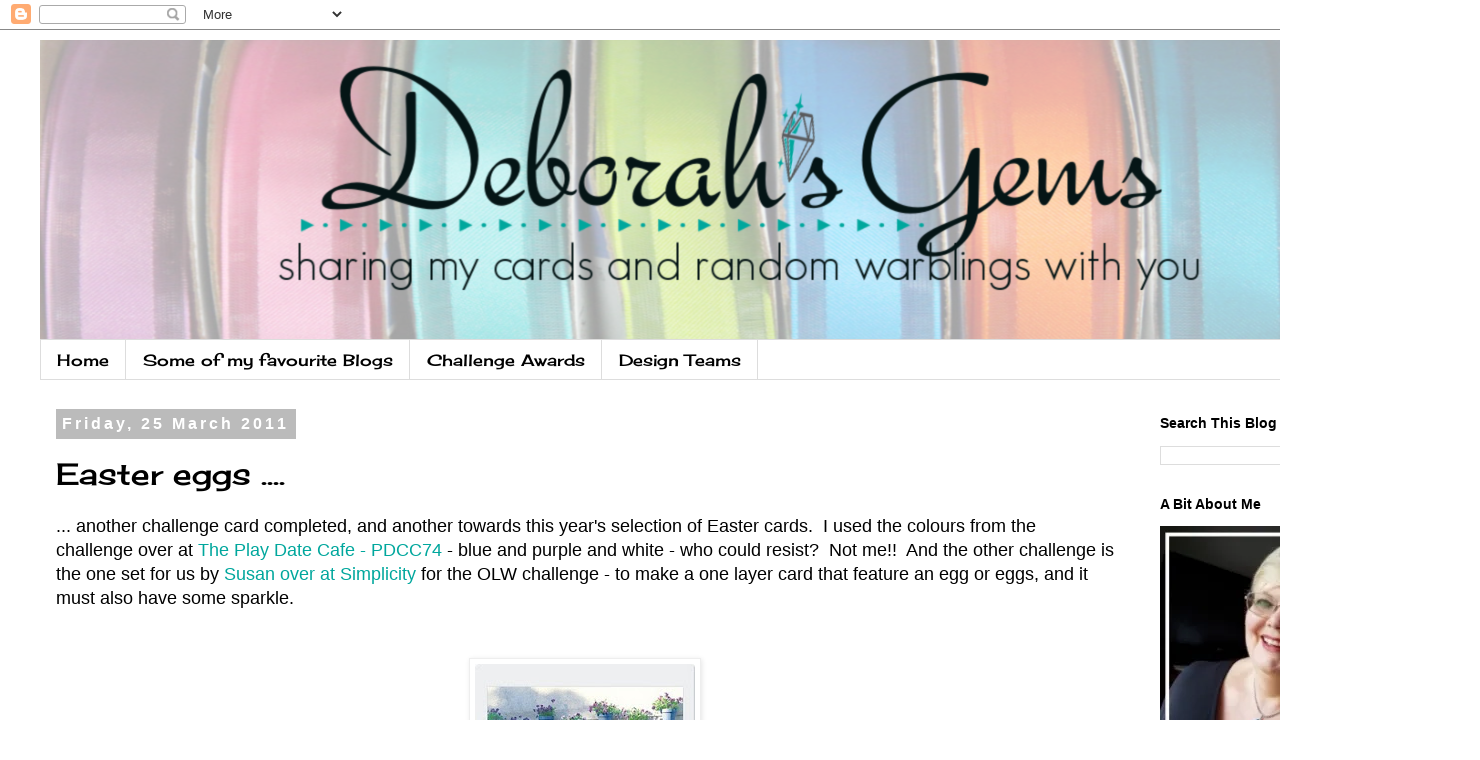

--- FILE ---
content_type: text/html; charset=UTF-8
request_url: https://debsgems.blogspot.com/2011/03/easter-eggs.html
body_size: 27703
content:
<!DOCTYPE html>
<html class='v2' dir='ltr' lang='en-GB'>
<head>
<link href='https://www.blogger.com/static/v1/widgets/335934321-css_bundle_v2.css' rel='stylesheet' type='text/css'/>
<meta content='width=1100' name='viewport'/>
<meta content='text/html; charset=UTF-8' http-equiv='Content-Type'/>
<meta content='blogger' name='generator'/>
<link href='https://debsgems.blogspot.com/favicon.ico' rel='icon' type='image/x-icon'/>
<link href='https://debsgems.blogspot.com/2011/03/easter-eggs.html' rel='canonical'/>
<link rel="alternate" type="application/atom+xml" title="Deborah&#39;s Gems - Atom" href="https://debsgems.blogspot.com/feeds/posts/default" />
<link rel="alternate" type="application/rss+xml" title="Deborah&#39;s Gems - RSS" href="https://debsgems.blogspot.com/feeds/posts/default?alt=rss" />
<link rel="service.post" type="application/atom+xml" title="Deborah&#39;s Gems - Atom" href="https://www.blogger.com/feeds/8151252609301612788/posts/default" />

<link rel="alternate" type="application/atom+xml" title="Deborah&#39;s Gems - Atom" href="https://debsgems.blogspot.com/feeds/8832782508654465306/comments/default" />
<!--Can't find substitution for tag [blog.ieCssRetrofitLinks]-->
<link href='https://blogger.googleusercontent.com/img/b/R29vZ2xl/AVvXsEjWlU1kyo82bHPD4_2Hq5lgpQl0q2SZQs-YfqI73nUgBSbjREDBeXFiJ8AO9mcdLTLyT3mWQMGbfqRnhJU2w0MGhn8Exh6Tp12p9ogqD1tcG0cmaG8JiI19BacNR48RgN56gfj31rz2WC3B/s320/PDCC74.jpg' rel='image_src'/>
<meta content='https://debsgems.blogspot.com/2011/03/easter-eggs.html' property='og:url'/>
<meta content='Easter eggs ....' property='og:title'/>
<meta content='... another challenge card completed, and another towards this year&#39;s selection of Easter cards.  I used the colours from the challenge over...' property='og:description'/>
<meta content='https://blogger.googleusercontent.com/img/b/R29vZ2xl/AVvXsEjWlU1kyo82bHPD4_2Hq5lgpQl0q2SZQs-YfqI73nUgBSbjREDBeXFiJ8AO9mcdLTLyT3mWQMGbfqRnhJU2w0MGhn8Exh6Tp12p9ogqD1tcG0cmaG8JiI19BacNR48RgN56gfj31rz2WC3B/w1200-h630-p-k-no-nu/PDCC74.jpg' property='og:image'/>
<title>Deborah's Gems: Easter eggs ....</title>
<style type='text/css'>@font-face{font-family:'Cherry Cream Soda';font-style:normal;font-weight:400;font-display:swap;src:url(//fonts.gstatic.com/s/cherrycreamsoda/v21/UMBIrOxBrW6w2FFyi9paG0fdVdRciQd9A98ZD47H.woff2)format('woff2');unicode-range:U+0000-00FF,U+0131,U+0152-0153,U+02BB-02BC,U+02C6,U+02DA,U+02DC,U+0304,U+0308,U+0329,U+2000-206F,U+20AC,U+2122,U+2191,U+2193,U+2212,U+2215,U+FEFF,U+FFFD;}</style>
<style id='page-skin-1' type='text/css'><!--
/*
-----------------------------------------------
Blogger Template Style
Name:     Simple
Designer: Blogger
URL:      www.blogger.com
----------------------------------------------- */
/* Content
----------------------------------------------- */
body {
font: normal normal 16px 'Trebuchet MS', Trebuchet, Verdana, sans-serif;
color: #000000;
background: #ffffff none repeat scroll top left;
padding: 0 0 0 0;
}
html body .region-inner {
min-width: 0;
max-width: 100%;
width: auto;
}
h2 {
font-size: 22px;
}
a:link {
text-decoration:none;
color: #00a79d;
}
a:visited {
text-decoration:none;
color: #00a79d;
}
a:hover {
text-decoration:underline;
color: #bb6ea1;
}
.body-fauxcolumn-outer .fauxcolumn-inner {
background: transparent none repeat scroll top left;
_background-image: none;
}
.body-fauxcolumn-outer .cap-top {
position: absolute;
z-index: 1;
height: 400px;
width: 100%;
}
.body-fauxcolumn-outer .cap-top .cap-left {
width: 100%;
background: transparent none repeat-x scroll top left;
_background-image: none;
}
.content-outer {
-moz-box-shadow: 0 0 0 rgba(0, 0, 0, .15);
-webkit-box-shadow: 0 0 0 rgba(0, 0, 0, .15);
-goog-ms-box-shadow: 0 0 0 #333333;
box-shadow: 0 0 0 rgba(0, 0, 0, .15);
margin-bottom: 1px;
}
.content-inner {
padding: 10px 40px;
}
.content-inner {
background-color: #ffffff;
}
/* Header
----------------------------------------------- */
.header-outer {
background: transparent none repeat-x scroll 0 -400px;
_background-image: none;
}
.Header h1 {
font: normal normal 40px 'Trebuchet MS',Trebuchet,Verdana,sans-serif;
color: #000000;
text-shadow: 0 0 0 rgba(0, 0, 0, .2);
}
.Header h1 a {
color: #000000;
}
.Header .description {
font-size: 18px;
color: #000000;
}
.header-inner .Header .titlewrapper {
padding: 22px 0;
}
.header-inner .Header .descriptionwrapper {
padding: 0 0;
}
/* Tabs
----------------------------------------------- */
.tabs-inner .section:first-child {
border-top: 0 solid #dddddd;
}
.tabs-inner .section:first-child ul {
margin-top: -1px;
border-top: 1px solid #dddddd;
border-left: 1px solid #dddddd;
border-right: 1px solid #dddddd;
}
.tabs-inner .widget ul {
background: transparent none repeat-x scroll 0 -800px;
_background-image: none;
border-bottom: 1px solid #dddddd;
margin-top: 0;
margin-left: -30px;
margin-right: -30px;
}
.tabs-inner .widget li a {
display: inline-block;
padding: .6em 1em;
font: normal normal 16px Cherry Cream Soda;
color: #000000;
border-left: 1px solid #ffffff;
border-right: 1px solid #dddddd;
}
.tabs-inner .widget li:first-child a {
border-left: none;
}
.tabs-inner .widget li.selected a, .tabs-inner .widget li a:hover {
color: #000000;
background-color: #eeeeee;
text-decoration: none;
}
/* Columns
----------------------------------------------- */
.main-outer {
border-top: 0 solid transparent;
}
.fauxcolumn-left-outer .fauxcolumn-inner {
border-right: 1px solid transparent;
}
.fauxcolumn-right-outer .fauxcolumn-inner {
border-left: 1px solid transparent;
}
/* Headings
----------------------------------------------- */
div.widget > h2,
div.widget h2.title {
margin: 0 0 1em 0;
font: normal bold 14px 'Trebuchet MS',Trebuchet,Verdana,sans-serif;
color: #000000;
}
/* Widgets
----------------------------------------------- */
.widget .zippy {
color: #999999;
text-shadow: 2px 2px 1px rgba(0, 0, 0, .1);
}
.widget .popular-posts ul {
list-style: none;
}
/* Posts
----------------------------------------------- */
h2.date-header {
font: normal bold 16px Arial, Tahoma, Helvetica, FreeSans, sans-serif;
}
.date-header span {
background-color: #bbbbbb;
color: #ffffff;
padding: 0.4em;
letter-spacing: 3px;
margin: inherit;
}
.main-inner {
padding-top: 35px;
padding-bottom: 65px;
}
.main-inner .column-center-inner {
padding: 0 0;
}
.main-inner .column-center-inner .section {
margin: 0 1em;
}
.post {
margin: 0 0 45px 0;
}
h3.post-title, .comments h4 {
font: normal normal 30px Cherry Cream Soda;
margin: .75em 0 0;
}
.post-body {
font-size: 110%;
line-height: 1.4;
position: relative;
}
.post-body img, .post-body .tr-caption-container, .Profile img, .Image img,
.BlogList .item-thumbnail img {
padding: 2px;
background: #ffffff;
border: 1px solid #eeeeee;
-moz-box-shadow: 1px 1px 5px rgba(0, 0, 0, .1);
-webkit-box-shadow: 1px 1px 5px rgba(0, 0, 0, .1);
box-shadow: 1px 1px 5px rgba(0, 0, 0, .1);
}
.post-body img, .post-body .tr-caption-container {
padding: 5px;
}
.post-body .tr-caption-container {
color: #000000;
}
.post-body .tr-caption-container img {
padding: 0;
background: transparent;
border: none;
-moz-box-shadow: 0 0 0 rgba(0, 0, 0, .1);
-webkit-box-shadow: 0 0 0 rgba(0, 0, 0, .1);
box-shadow: 0 0 0 rgba(0, 0, 0, .1);
}
.post-header {
margin: 0 0 1.5em;
line-height: 1.6;
font-size: 90%;
}
.post-footer {
margin: 20px -2px 0;
padding: 5px 10px;
color: #666666;
background-color: #eeeeee;
border-bottom: 1px solid #eeeeee;
line-height: 1.6;
font-size: 90%;
}
#comments .comment-author {
padding-top: 1.5em;
border-top: 1px solid transparent;
background-position: 0 1.5em;
}
#comments .comment-author:first-child {
padding-top: 0;
border-top: none;
}
.avatar-image-container {
margin: .2em 0 0;
}
#comments .avatar-image-container img {
border: 1px solid #eeeeee;
}
/* Comments
----------------------------------------------- */
.comments .comments-content .icon.blog-author {
background-repeat: no-repeat;
background-image: url([data-uri]);
}
.comments .comments-content .loadmore a {
border-top: 1px solid #999999;
border-bottom: 1px solid #999999;
}
.comments .comment-thread.inline-thread {
background-color: #eeeeee;
}
.comments .continue {
border-top: 2px solid #999999;
}
/* Accents
---------------------------------------------- */
.section-columns td.columns-cell {
border-left: 1px solid transparent;
}
.blog-pager {
background: transparent url(https://resources.blogblog.com/blogblog/data/1kt/simple/paging_dot.png) repeat-x scroll top center;
}
.blog-pager-older-link, .home-link,
.blog-pager-newer-link {
background-color: #ffffff;
padding: 5px;
}
.footer-outer {
border-top: 1px dashed #bbbbbb;
}
/* Mobile
----------------------------------------------- */
body.mobile  {
background-size: auto;
}
.mobile .body-fauxcolumn-outer {
background: transparent none repeat scroll top left;
}
.mobile .body-fauxcolumn-outer .cap-top {
background-size: 100% auto;
}
.mobile .content-outer {
-webkit-box-shadow: 0 0 3px rgba(0, 0, 0, .15);
box-shadow: 0 0 3px rgba(0, 0, 0, .15);
}
.mobile .tabs-inner .widget ul {
margin-left: 0;
margin-right: 0;
}
.mobile .post {
margin: 0;
}
.mobile .main-inner .column-center-inner .section {
margin: 0;
}
.mobile .date-header span {
padding: 0.1em 10px;
margin: 0 -10px;
}
.mobile h3.post-title {
margin: 0;
}
.mobile .blog-pager {
background: transparent none no-repeat scroll top center;
}
.mobile .footer-outer {
border-top: none;
}
.mobile .main-inner, .mobile .footer-inner {
background-color: #ffffff;
}
.mobile-index-contents {
color: #000000;
}
.mobile-link-button {
background-color: #00a79d;
}
.mobile-link-button a:link, .mobile-link-button a:visited {
color: #ffffff;
}
.mobile .tabs-inner .section:first-child {
border-top: none;
}
.mobile .tabs-inner .PageList .widget-content {
background-color: #eeeeee;
color: #000000;
border-top: 1px solid #dddddd;
border-bottom: 1px solid #dddddd;
}
.mobile .tabs-inner .PageList .widget-content .pagelist-arrow {
border-left: 1px solid #dddddd;
}

--></style>
<style id='template-skin-1' type='text/css'><!--
body {
min-width: 1480px;
}
.content-outer, .content-fauxcolumn-outer, .region-inner {
min-width: 1480px;
max-width: 1480px;
_width: 1480px;
}
.main-inner .columns {
padding-left: 0px;
padding-right: 310px;
}
.main-inner .fauxcolumn-center-outer {
left: 0px;
right: 310px;
/* IE6 does not respect left and right together */
_width: expression(this.parentNode.offsetWidth -
parseInt("0px") -
parseInt("310px") + 'px');
}
.main-inner .fauxcolumn-left-outer {
width: 0px;
}
.main-inner .fauxcolumn-right-outer {
width: 310px;
}
.main-inner .column-left-outer {
width: 0px;
right: 100%;
margin-left: -0px;
}
.main-inner .column-right-outer {
width: 310px;
margin-right: -310px;
}
#layout {
min-width: 0;
}
#layout .content-outer {
min-width: 0;
width: 800px;
}
#layout .region-inner {
min-width: 0;
width: auto;
}
body#layout div.add_widget {
padding: 8px;
}
body#layout div.add_widget a {
margin-left: 32px;
}
--></style>
<link href='https://www.blogger.com/dyn-css/authorization.css?targetBlogID=8151252609301612788&amp;zx=2a4ee9cf-bd2d-4d55-b6a0-780691d4ac2b' media='none' onload='if(media!=&#39;all&#39;)media=&#39;all&#39;' rel='stylesheet'/><noscript><link href='https://www.blogger.com/dyn-css/authorization.css?targetBlogID=8151252609301612788&amp;zx=2a4ee9cf-bd2d-4d55-b6a0-780691d4ac2b' rel='stylesheet'/></noscript>
<meta name='google-adsense-platform-account' content='ca-host-pub-1556223355139109'/>
<meta name='google-adsense-platform-domain' content='blogspot.com'/>

</head>
<body class='loading variant-simplysimple'>
<div class='navbar section' id='navbar' name='Navbar'><div class='widget Navbar' data-version='1' id='Navbar1'><script type="text/javascript">
    function setAttributeOnload(object, attribute, val) {
      if(window.addEventListener) {
        window.addEventListener('load',
          function(){ object[attribute] = val; }, false);
      } else {
        window.attachEvent('onload', function(){ object[attribute] = val; });
      }
    }
  </script>
<div id="navbar-iframe-container"></div>
<script type="text/javascript" src="https://apis.google.com/js/platform.js"></script>
<script type="text/javascript">
      gapi.load("gapi.iframes:gapi.iframes.style.bubble", function() {
        if (gapi.iframes && gapi.iframes.getContext) {
          gapi.iframes.getContext().openChild({
              url: 'https://www.blogger.com/navbar/8151252609301612788?po\x3d8832782508654465306\x26origin\x3dhttps://debsgems.blogspot.com',
              where: document.getElementById("navbar-iframe-container"),
              id: "navbar-iframe"
          });
        }
      });
    </script><script type="text/javascript">
(function() {
var script = document.createElement('script');
script.type = 'text/javascript';
script.src = '//pagead2.googlesyndication.com/pagead/js/google_top_exp.js';
var head = document.getElementsByTagName('head')[0];
if (head) {
head.appendChild(script);
}})();
</script>
</div></div>
<div class='body-fauxcolumns'>
<div class='fauxcolumn-outer body-fauxcolumn-outer'>
<div class='cap-top'>
<div class='cap-left'></div>
<div class='cap-right'></div>
</div>
<div class='fauxborder-left'>
<div class='fauxborder-right'></div>
<div class='fauxcolumn-inner'>
</div>
</div>
<div class='cap-bottom'>
<div class='cap-left'></div>
<div class='cap-right'></div>
</div>
</div>
</div>
<div class='content'>
<div class='content-fauxcolumns'>
<div class='fauxcolumn-outer content-fauxcolumn-outer'>
<div class='cap-top'>
<div class='cap-left'></div>
<div class='cap-right'></div>
</div>
<div class='fauxborder-left'>
<div class='fauxborder-right'></div>
<div class='fauxcolumn-inner'>
</div>
</div>
<div class='cap-bottom'>
<div class='cap-left'></div>
<div class='cap-right'></div>
</div>
</div>
</div>
<div class='content-outer'>
<div class='content-cap-top cap-top'>
<div class='cap-left'></div>
<div class='cap-right'></div>
</div>
<div class='fauxborder-left content-fauxborder-left'>
<div class='fauxborder-right content-fauxborder-right'></div>
<div class='content-inner'>
<header>
<div class='header-outer'>
<div class='header-cap-top cap-top'>
<div class='cap-left'></div>
<div class='cap-right'></div>
</div>
<div class='fauxborder-left header-fauxborder-left'>
<div class='fauxborder-right header-fauxborder-right'></div>
<div class='region-inner header-inner'>
<div class='header section' id='header' name='Header'><div class='widget Header' data-version='1' id='Header1'>
<div id='header-inner'>
<a href='https://debsgems.blogspot.com/' style='display: block'>
<img alt='Deborah&#39;s Gems' height='300px; ' id='Header1_headerimg' src='https://blogger.googleusercontent.com/img/b/R29vZ2xl/AVvXsEjYvibshFukXCtgANNvJ-5U7Qm0TpgZzvzXlpXoNQH8EJTaImypMGfFlht7fkfFzzLrFlXEe6IZzc_8G80bw93vf0ElDMkRi0XL32she8z_YLrp84Ko2GNs8D47-VVfHF9kNVeH4J2OwUo/s1600/DebGems+Blog+Header+Feb+2020.png' style='display: block' width='1400px; '/>
</a>
</div>
</div></div>
</div>
</div>
<div class='header-cap-bottom cap-bottom'>
<div class='cap-left'></div>
<div class='cap-right'></div>
</div>
</div>
</header>
<div class='tabs-outer'>
<div class='tabs-cap-top cap-top'>
<div class='cap-left'></div>
<div class='cap-right'></div>
</div>
<div class='fauxborder-left tabs-fauxborder-left'>
<div class='fauxborder-right tabs-fauxborder-right'></div>
<div class='region-inner tabs-inner'>
<div class='tabs section' id='crosscol' name='Cross-column'><div class='widget PageList' data-version='1' id='PageList1'>
<h2>Pages</h2>
<div class='widget-content'>
<ul>
<li>
<a href='https://debsgems.blogspot.com/'>Home</a>
</li>
<li>
<a href='https://debsgems.blogspot.com/p/place-i-love-to-visit.html'>Some of my favourite Blogs</a>
</li>
<li>
<a href='https://debsgems.blogspot.com/p/awards.html'>Challenge Awards </a>
</li>
<li>
<a href='https://debsgems.blogspot.com/p/design-teams-past-present-and-published.html'>Design Teams</a>
</li>
</ul>
<div class='clear'></div>
</div>
</div></div>
<div class='tabs no-items section' id='crosscol-overflow' name='Cross-Column 2'></div>
</div>
</div>
<div class='tabs-cap-bottom cap-bottom'>
<div class='cap-left'></div>
<div class='cap-right'></div>
</div>
</div>
<div class='main-outer'>
<div class='main-cap-top cap-top'>
<div class='cap-left'></div>
<div class='cap-right'></div>
</div>
<div class='fauxborder-left main-fauxborder-left'>
<div class='fauxborder-right main-fauxborder-right'></div>
<div class='region-inner main-inner'>
<div class='columns fauxcolumns'>
<div class='fauxcolumn-outer fauxcolumn-center-outer'>
<div class='cap-top'>
<div class='cap-left'></div>
<div class='cap-right'></div>
</div>
<div class='fauxborder-left'>
<div class='fauxborder-right'></div>
<div class='fauxcolumn-inner'>
</div>
</div>
<div class='cap-bottom'>
<div class='cap-left'></div>
<div class='cap-right'></div>
</div>
</div>
<div class='fauxcolumn-outer fauxcolumn-left-outer'>
<div class='cap-top'>
<div class='cap-left'></div>
<div class='cap-right'></div>
</div>
<div class='fauxborder-left'>
<div class='fauxborder-right'></div>
<div class='fauxcolumn-inner'>
</div>
</div>
<div class='cap-bottom'>
<div class='cap-left'></div>
<div class='cap-right'></div>
</div>
</div>
<div class='fauxcolumn-outer fauxcolumn-right-outer'>
<div class='cap-top'>
<div class='cap-left'></div>
<div class='cap-right'></div>
</div>
<div class='fauxborder-left'>
<div class='fauxborder-right'></div>
<div class='fauxcolumn-inner'>
</div>
</div>
<div class='cap-bottom'>
<div class='cap-left'></div>
<div class='cap-right'></div>
</div>
</div>
<!-- corrects IE6 width calculation -->
<div class='columns-inner'>
<div class='column-center-outer'>
<div class='column-center-inner'>
<div class='main section' id='main' name='Main'><div class='widget Blog' data-version='1' id='Blog1'>
<div class='blog-posts hfeed'>

          <div class="date-outer">
        
<h2 class='date-header'><span>Friday, 25 March 2011</span></h2>

          <div class="date-posts">
        
<div class='post-outer'>
<div class='post hentry uncustomized-post-template' itemprop='blogPost' itemscope='itemscope' itemtype='http://schema.org/BlogPosting'>
<meta content='https://blogger.googleusercontent.com/img/b/R29vZ2xl/AVvXsEjWlU1kyo82bHPD4_2Hq5lgpQl0q2SZQs-YfqI73nUgBSbjREDBeXFiJ8AO9mcdLTLyT3mWQMGbfqRnhJU2w0MGhn8Exh6Tp12p9ogqD1tcG0cmaG8JiI19BacNR48RgN56gfj31rz2WC3B/s320/PDCC74.jpg' itemprop='image_url'/>
<meta content='8151252609301612788' itemprop='blogId'/>
<meta content='8832782508654465306' itemprop='postId'/>
<a name='8832782508654465306'></a>
<h3 class='post-title entry-title' itemprop='name'>
Easter eggs ....
</h3>
<div class='post-header'>
<div class='post-header-line-1'></div>
</div>
<div class='post-body entry-content' id='post-body-8832782508654465306' itemprop='description articleBody'>
... another challenge card completed, and another towards this year's selection of Easter cards.&nbsp; I used the colours from the challenge over at <a href="http://theplaydatecafe.blogspot.com/2011/03/play-date-cafe-challenge-pdcc74.html">The Play Date Cafe - PDCC74</a> - blue and purple and white - who could resist?&nbsp; Not me!!&nbsp; And the other challenge is the one set for us by <a href="http://simplicitybylateblossom.blogspot.com/2011/03/little-things-day-4-and-one-layer.html">Susan over at Simplicity</a> for the OLW challenge - to make a one layer card that feature an egg or eggs, and it must also have some sparkle.<br />
<br />
<br />
<div class="separator" style="clear: both; text-align: center;"><a href="https://blogger.googleusercontent.com/img/b/R29vZ2xl/AVvXsEjWlU1kyo82bHPD4_2Hq5lgpQl0q2SZQs-YfqI73nUgBSbjREDBeXFiJ8AO9mcdLTLyT3mWQMGbfqRnhJU2w0MGhn8Exh6Tp12p9ogqD1tcG0cmaG8JiI19BacNR48RgN56gfj31rz2WC3B/s1600/PDCC74.jpg" imageanchor="1" style="margin-left: 1em; margin-right: 1em;"><img border="0" height="320" r6="true" src="https://blogger.googleusercontent.com/img/b/R29vZ2xl/AVvXsEjWlU1kyo82bHPD4_2Hq5lgpQl0q2SZQs-YfqI73nUgBSbjREDBeXFiJ8AO9mcdLTLyT3mWQMGbfqRnhJU2w0MGhn8Exh6Tp12p9ogqD1tcG0cmaG8JiI19BacNR48RgN56gfj31rz2WC3B/s320/PDCC74.jpg" width="220" /></a></div><div class="separator" style="clear: both; text-align: center;"><br />
</div><br />
My card is really clean and simple.&nbsp; I turned to my favourite frame set from Waltzingmouse and,&nbsp;using my stamp-a-ma-jig,&nbsp;stamped the square frame directly on the card.&nbsp; I used the stamp-a-ma-jig&nbsp;to correctly&nbsp;position the Easter eggs inside the frame.&nbsp; The eggs were stamped using Stazon as I wanted to colour the&nbsp;ribbons with Stardust inks and my aquapen.&nbsp; I then, very, very carefully coloured&nbsp;the rest of the eggs with&nbsp;an ivory Promarker.&nbsp; I&nbsp;added a shaded edge to the eggs with a&nbsp;Crayola pencil.&nbsp; Finally, I added a simple Easter greeting.<br />
<br />
<br />
<div class="separator" style="clear: both; text-align: center;"><a href="https://blogger.googleusercontent.com/img/b/R29vZ2xl/AVvXsEiTQp7KWrrNZ_1w8MtvdgEaEcXAvoXXNm3rU1BbV9e6AwUCvkSZM8IzL7IMRmNjXK1txalcWIy1K9BWobW8QClfis0-X_LISsaEEGcFrcfWMe62I7Kd1AxBdlC6-NFUWLH69amDlHsOdHGJ/s1600/OLW46-PDCC74+-+Easter+Eggs+001.jpg" imageanchor="1" style="margin-left: 1em; margin-right: 1em;"><img border="0" height="400" r6="true" src="https://blogger.googleusercontent.com/img/b/R29vZ2xl/AVvXsEiTQp7KWrrNZ_1w8MtvdgEaEcXAvoXXNm3rU1BbV9e6AwUCvkSZM8IzL7IMRmNjXK1txalcWIy1K9BWobW8QClfis0-X_LISsaEEGcFrcfWMe62I7Kd1AxBdlC6-NFUWLH69amDlHsOdHGJ/s400/OLW46-PDCC74+-+Easter+Eggs+001.jpg" width="396" /></a></div><br />
<br />
<strong>Stamps:</strong>&nbsp; Waltzingmouse - Frame It, Spring Baskets;&nbsp; Hobbycraft - Four Eggs<br />
<strong>Inks:</strong> Memento - Tuxedo Black; Stazon - Jet Black<br />
<strong>Pens:</strong>&nbsp; Promarkers - Ivory; Sakura Stardust - Purple (#724), Marine (#738)<br />
<strong>Accessories:</strong>&nbsp; Card from stash<br />
<br />
It feels good to be back and crafting again, and so pleased to be able to share my cards with you all.&nbsp; As I write this post, I've noticed that I've another new follower - so Hello and Welcome to <em><strong><span style="color: blue;">Susie</span></strong></em> - thanks for joining me.&nbsp; I hope to have another card to share with you later today - but if the weather holds up, I plan to take my Mum to visit Ness Gardens.&nbsp; The magnolias should be out and they are one of&nbsp; her favourites - I may even manage a photo or two.&nbsp; That's all for now, stop by later.&nbsp; <br />
<br />
<a href="http://www.mylivesignature.com/" target="_blank"><img border="0" src="https://lh3.googleusercontent.com/blogger_img_proxy/AEn0k_vZQ4epOra-4Qk5tqU491Uja_nBImQfviP68kNUNg_gOFfcUMl4vgWCKx1qx-NPegF_FF9Qb84ca6QIfFpSW62L8I4dGPlHqtodqlr2LmOlB8BkGIEzCeGgli4iorDNSe9Z9Y2j30jS6GceS56H9g5an994VoXuMWiNPQ=s0-d" style="background: none transparent scroll repeat 0% 0%; border-bottom: 0px; border-left: 0px; border-right: 0px; border-top: 0px;"></a>
<div style='clear: both;'></div>
</div>
<div class='post-footer'>
<div class='post-footer-line post-footer-line-1'>
<span class='post-author vcard'>
Posted by
<span class='fn' itemprop='author' itemscope='itemscope' itemtype='http://schema.org/Person'>
<meta content='https://www.blogger.com/profile/14511166285276270838' itemprop='url'/>
<a class='g-profile' href='https://www.blogger.com/profile/14511166285276270838' rel='author' title='author profile'>
<span itemprop='name'>Deborah Frings</span>
</a>
</span>
</span>
<span class='post-timestamp'>
at
<meta content='https://debsgems.blogspot.com/2011/03/easter-eggs.html' itemprop='url'/>
<a class='timestamp-link' href='https://debsgems.blogspot.com/2011/03/easter-eggs.html' rel='bookmark' title='permanent link'><abbr class='published' itemprop='datePublished' title='2011-03-25T06:30:00Z'>3/25/2011 06:30:00 am</abbr></a>
</span>
<span class='post-comment-link'>
</span>
<span class='post-icons'>
<span class='item-control blog-admin pid-1843706249'>
<a href='https://www.blogger.com/post-edit.g?blogID=8151252609301612788&postID=8832782508654465306&from=pencil' title='Edit Post'>
<img alt='' class='icon-action' height='18' src='https://resources.blogblog.com/img/icon18_edit_allbkg.gif' width='18'/>
</a>
</span>
</span>
<div class='post-share-buttons goog-inline-block'>
<a class='goog-inline-block share-button sb-email' href='https://www.blogger.com/share-post.g?blogID=8151252609301612788&postID=8832782508654465306&target=email' target='_blank' title='Email This'><span class='share-button-link-text'>Email This</span></a><a class='goog-inline-block share-button sb-blog' href='https://www.blogger.com/share-post.g?blogID=8151252609301612788&postID=8832782508654465306&target=blog' onclick='window.open(this.href, "_blank", "height=270,width=475"); return false;' target='_blank' title='BlogThis!'><span class='share-button-link-text'>BlogThis!</span></a><a class='goog-inline-block share-button sb-twitter' href='https://www.blogger.com/share-post.g?blogID=8151252609301612788&postID=8832782508654465306&target=twitter' target='_blank' title='Share to X'><span class='share-button-link-text'>Share to X</span></a><a class='goog-inline-block share-button sb-facebook' href='https://www.blogger.com/share-post.g?blogID=8151252609301612788&postID=8832782508654465306&target=facebook' onclick='window.open(this.href, "_blank", "height=430,width=640"); return false;' target='_blank' title='Share to Facebook'><span class='share-button-link-text'>Share to Facebook</span></a><a class='goog-inline-block share-button sb-pinterest' href='https://www.blogger.com/share-post.g?blogID=8151252609301612788&postID=8832782508654465306&target=pinterest' target='_blank' title='Share to Pinterest'><span class='share-button-link-text'>Share to Pinterest</span></a>
</div>
</div>
<div class='post-footer-line post-footer-line-2'>
<span class='post-labels'>
Labels:
<a href='https://debsgems.blogspot.com/search/label/Memento%20Inks' rel='tag'>Memento Inks</a>,
<a href='https://debsgems.blogspot.com/search/label/Simplicity' rel='tag'>Simplicity</a>,
<a href='https://debsgems.blogspot.com/search/label/The%20Play%20Date%20Cafe' rel='tag'>The Play Date Cafe</a>,
<a href='https://debsgems.blogspot.com/search/label/Waltzing%20Mouse%20Stamps' rel='tag'>Waltzing Mouse Stamps</a>
</span>
</div>
<div class='post-footer-line post-footer-line-3'>
<span class='post-location'>
</span>
</div>
</div>
</div>
<div class='comments' id='comments'>
<a name='comments'></a>
<h4>18 comments:</h4>
<div id='Blog1_comments-block-wrapper'>
<dl class='avatar-comment-indent' id='comments-block'>
<dt class='comment-author ' id='c7223356088499645212'>
<a name='c7223356088499645212'></a>
<div class="avatar-image-container vcard"><span dir="ltr"><a href="https://www.blogger.com/profile/02262583400341163916" target="" rel="nofollow" onclick="" class="avatar-hovercard" id="av-7223356088499645212-02262583400341163916"><img src="https://resources.blogblog.com/img/blank.gif" width="35" height="35" class="delayLoad" style="display: none;" longdesc="//blogger.googleusercontent.com/img/b/R29vZ2xl/AVvXsEg884fVhPHLsu6SrI3ZBLgq4nUsU6U3C1X6Jff99NzL0nSaRxA8Q_XkfTH_nbxRwDeq3kWL7KCAtJZBVEoLqCgFfDSoPST9Lr8S2UCTe8VEssKSOQA6mqrihaIvhdjnpjM/s45-c/download.jpg" alt="" title="Pauline">

<noscript><img src="//blogger.googleusercontent.com/img/b/R29vZ2xl/AVvXsEg884fVhPHLsu6SrI3ZBLgq4nUsU6U3C1X6Jff99NzL0nSaRxA8Q_XkfTH_nbxRwDeq3kWL7KCAtJZBVEoLqCgFfDSoPST9Lr8S2UCTe8VEssKSOQA6mqrihaIvhdjnpjM/s45-c/download.jpg" width="35" height="35" class="photo" alt=""></noscript></a></span></div>
<a href='https://www.blogger.com/profile/02262583400341163916' rel='nofollow'>Pauline</a>
said...
</dt>
<dd class='comment-body' id='Blog1_cmt-7223356088499645212'>
<p>
Another sweet card Deborah, I love this stamp set.
</p>
</dd>
<dd class='comment-footer'>
<span class='comment-timestamp'>
<a href='https://debsgems.blogspot.com/2011/03/easter-eggs.html?showComment=1301040447100#c7223356088499645212' title='comment permalink'>
25 March 2011 at 08:07
</a>
<span class='item-control blog-admin pid-1559865670'>
<a class='comment-delete' href='https://www.blogger.com/comment/delete/8151252609301612788/7223356088499645212' title='Delete Comment'>
<img src='https://resources.blogblog.com/img/icon_delete13.gif'/>
</a>
</span>
</span>
</dd>
<dt class='comment-author ' id='c147163072852222849'>
<a name='c147163072852222849'></a>
<div class="avatar-image-container vcard"><span dir="ltr"><a href="https://www.blogger.com/profile/11914036983594577023" target="" rel="nofollow" onclick="" class="avatar-hovercard" id="av-147163072852222849-11914036983594577023"><img src="https://resources.blogblog.com/img/blank.gif" width="35" height="35" class="delayLoad" style="display: none;" longdesc="//blogger.googleusercontent.com/img/b/R29vZ2xl/AVvXsEjXg88J2pJrZsLrb0ZPd_nVKaUoozkOPWXmfPC48WY_U5M2hp8_F5HzB0Ou5E3HwUOhQ563yTRJNx_OQzYkYpz2xZy2wuGJueF3BpN6xkT2El5UDByeFjihMgacTZS_6g/s45-c/1798646_10152175414225932_1324201066_n.jpg" alt="" title="Loli ">

<noscript><img src="//blogger.googleusercontent.com/img/b/R29vZ2xl/AVvXsEjXg88J2pJrZsLrb0ZPd_nVKaUoozkOPWXmfPC48WY_U5M2hp8_F5HzB0Ou5E3HwUOhQ563yTRJNx_OQzYkYpz2xZy2wuGJueF3BpN6xkT2El5UDByeFjihMgacTZS_6g/s45-c/1798646_10152175414225932_1324201066_n.jpg" width="35" height="35" class="photo" alt=""></noscript></a></span></div>
<a href='https://www.blogger.com/profile/11914036983594577023' rel='nofollow'>Loli </a>
said...
</dt>
<dd class='comment-body' id='Blog1_cmt-147163072852222849'>
<p>
Hello Deb, thank you for your comment.<br />Beautiful CAS card, i love the simplicity and your stamp.<br />A hug from Spain
</p>
</dd>
<dd class='comment-footer'>
<span class='comment-timestamp'>
<a href='https://debsgems.blogspot.com/2011/03/easter-eggs.html?showComment=1301041143822#c147163072852222849' title='comment permalink'>
25 March 2011 at 08:19
</a>
<span class='item-control blog-admin pid-1892321695'>
<a class='comment-delete' href='https://www.blogger.com/comment/delete/8151252609301612788/147163072852222849' title='Delete Comment'>
<img src='https://resources.blogblog.com/img/icon_delete13.gif'/>
</a>
</span>
</span>
</dd>
<dt class='comment-author ' id='c4204053339990505974'>
<a name='c4204053339990505974'></a>
<div class="avatar-image-container vcard"><span dir="ltr"><a href="https://www.blogger.com/profile/08746759211357915712" target="" rel="nofollow" onclick="" class="avatar-hovercard" id="av-4204053339990505974-08746759211357915712"><img src="https://resources.blogblog.com/img/blank.gif" width="35" height="35" class="delayLoad" style="display: none;" longdesc="//blogger.googleusercontent.com/img/b/R29vZ2xl/AVvXsEiCBvFMkSu4I5r3jBnae5WemnnCyLelsqe56Fzo8kXSZ8aaqDDCKT6Uz8MyZJkFm8Ziv6izrPAAnVfSodsIS46cypQuMh48yfrj68ddSI55kcuzZayhXsTJjtxtqe6YmDs/s45-c/IMG_4368.JPG" alt="" title="Sarah Anderson">

<noscript><img src="//blogger.googleusercontent.com/img/b/R29vZ2xl/AVvXsEiCBvFMkSu4I5r3jBnae5WemnnCyLelsqe56Fzo8kXSZ8aaqDDCKT6Uz8MyZJkFm8Ziv6izrPAAnVfSodsIS46cypQuMh48yfrj68ddSI55kcuzZayhXsTJjtxtqe6YmDs/s45-c/IMG_4368.JPG" width="35" height="35" class="photo" alt=""></noscript></a></span></div>
<a href='https://www.blogger.com/profile/08746759211357915712' rel='nofollow'>Sarah Anderson</a>
said...
</dt>
<dd class='comment-body' id='Blog1_cmt-4204053339990505974'>
<p>
Gorgeous CAS card, love the eggs. Oooo lovely, great image and what a fab embossing folder. I love the vintage look you got with this card. Thanks so much for playing along with us at The Play Date Cafe :
</p>
</dd>
<dd class='comment-footer'>
<span class='comment-timestamp'>
<a href='https://debsgems.blogspot.com/2011/03/easter-eggs.html?showComment=1301057049689#c4204053339990505974' title='comment permalink'>
25 March 2011 at 12:44
</a>
<span class='item-control blog-admin pid-267747495'>
<a class='comment-delete' href='https://www.blogger.com/comment/delete/8151252609301612788/4204053339990505974' title='Delete Comment'>
<img src='https://resources.blogblog.com/img/icon_delete13.gif'/>
</a>
</span>
</span>
</dd>
<dt class='comment-author ' id='c8813395839819411115'>
<a name='c8813395839819411115'></a>
<div class="avatar-image-container avatar-stock"><span dir="ltr"><a href="https://www.blogger.com/profile/09474540523384141247" target="" rel="nofollow" onclick="" class="avatar-hovercard" id="av-8813395839819411115-09474540523384141247"><img src="//www.blogger.com/img/blogger_logo_round_35.png" width="35" height="35" alt="" title="G Peplow">

</a></span></div>
<a href='https://www.blogger.com/profile/09474540523384141247' rel='nofollow'>G Peplow</a>
said...
</dt>
<dd class='comment-body' id='Blog1_cmt-8813395839819411115'>
<p>
Pretty eggs today, nice! :0) xxx
</p>
</dd>
<dd class='comment-footer'>
<span class='comment-timestamp'>
<a href='https://debsgems.blogspot.com/2011/03/easter-eggs.html?showComment=1301068897921#c8813395839819411115' title='comment permalink'>
25 March 2011 at 16:01
</a>
<span class='item-control blog-admin pid-1867274005'>
<a class='comment-delete' href='https://www.blogger.com/comment/delete/8151252609301612788/8813395839819411115' title='Delete Comment'>
<img src='https://resources.blogblog.com/img/icon_delete13.gif'/>
</a>
</span>
</span>
</dd>
<dt class='comment-author ' id='c1894367579837538731'>
<a name='c1894367579837538731'></a>
<div class="avatar-image-container vcard"><span dir="ltr"><a href="https://www.blogger.com/profile/11239036621648875507" target="" rel="nofollow" onclick="" class="avatar-hovercard" id="av-1894367579837538731-11239036621648875507"><img src="https://resources.blogblog.com/img/blank.gif" width="35" height="35" class="delayLoad" style="display: none;" longdesc="//blogger.googleusercontent.com/img/b/R29vZ2xl/AVvXsEjb0lNachJ3caUz9J0K4ry6FhKAzgUNOnZvWYH_Zb5_G1YYo1JkhC_kx5USH9js8qFKEYg0HAiiQV4vOVj65Rn3WXGVTFd7v8Xqt1KjMdoPqsik0YM_yXeZYjFqd3VSlg/s45-c/IMAG0276.jpg" alt="" title="Julie Ranae">

<noscript><img src="//blogger.googleusercontent.com/img/b/R29vZ2xl/AVvXsEjb0lNachJ3caUz9J0K4ry6FhKAzgUNOnZvWYH_Zb5_G1YYo1JkhC_kx5USH9js8qFKEYg0HAiiQV4vOVj65Rn3WXGVTFd7v8Xqt1KjMdoPqsik0YM_yXeZYjFqd3VSlg/s45-c/IMAG0276.jpg" width="35" height="35" class="photo" alt=""></noscript></a></span></div>
<a href='https://www.blogger.com/profile/11239036621648875507' rel='nofollow'>Julie Ranae</a>
said...
</dt>
<dd class='comment-body' id='Blog1_cmt-1894367579837538731'>
<p>
Absolutely love this design using the colors from The Play Date Cafe....simply beautiful!
</p>
</dd>
<dd class='comment-footer'>
<span class='comment-timestamp'>
<a href='https://debsgems.blogspot.com/2011/03/easter-eggs.html?showComment=1301072848707#c1894367579837538731' title='comment permalink'>
25 March 2011 at 17:07
</a>
<span class='item-control blog-admin pid-10490938'>
<a class='comment-delete' href='https://www.blogger.com/comment/delete/8151252609301612788/1894367579837538731' title='Delete Comment'>
<img src='https://resources.blogblog.com/img/icon_delete13.gif'/>
</a>
</span>
</span>
</dd>
<dt class='comment-author ' id='c4753195343244924226'>
<a name='c4753195343244924226'></a>
<div class="avatar-image-container avatar-stock"><span dir="ltr"><a href="https://www.blogger.com/profile/17057849686973439797" target="" rel="nofollow" onclick="" class="avatar-hovercard" id="av-4753195343244924226-17057849686973439797"><img src="//www.blogger.com/img/blogger_logo_round_35.png" width="35" height="35" alt="" title="Vicky Hayes">

</a></span></div>
<a href='https://www.blogger.com/profile/17057849686973439797' rel='nofollow'>Vicky Hayes</a>
said...
</dt>
<dd class='comment-body' id='Blog1_cmt-4753195343244924226'>
<p>
Oooh I do love a one layer card! I like the touch of colour you&#39;ve used and I always love these broken borders.<br /><br />Enjoy Ness Gardens! I love magnolia trees too - they always seem like a kind of miracle to me.
</p>
</dd>
<dd class='comment-footer'>
<span class='comment-timestamp'>
<a href='https://debsgems.blogspot.com/2011/03/easter-eggs.html?showComment=1301082820720#c4753195343244924226' title='comment permalink'>
25 March 2011 at 19:53
</a>
<span class='item-control blog-admin pid-1400057653'>
<a class='comment-delete' href='https://www.blogger.com/comment/delete/8151252609301612788/4753195343244924226' title='Delete Comment'>
<img src='https://resources.blogblog.com/img/icon_delete13.gif'/>
</a>
</span>
</span>
</dd>
<dt class='comment-author ' id='c5694384081683348061'>
<a name='c5694384081683348061'></a>
<div class="avatar-image-container vcard"><span dir="ltr"><a href="https://www.blogger.com/profile/04775730618873226561" target="" rel="nofollow" onclick="" class="avatar-hovercard" id="av-5694384081683348061-04775730618873226561"><img src="https://resources.blogblog.com/img/blank.gif" width="35" height="35" class="delayLoad" style="display: none;" longdesc="//blogger.googleusercontent.com/img/b/R29vZ2xl/AVvXsEgawuJQRVQKJveaGQaiRErch0H9DkDWjy-eJ7lxPNuCs5DSSTazzL0H4_ejgpy_TKDkWC-yyaKooGfYi8bIDhl4SOwYr5uBGZu87x-0uIJP6qNQ_eBSE1T0R70Hmo0UVAQ/s45-c/*" alt="" title="Jenny">

<noscript><img src="//blogger.googleusercontent.com/img/b/R29vZ2xl/AVvXsEgawuJQRVQKJveaGQaiRErch0H9DkDWjy-eJ7lxPNuCs5DSSTazzL0H4_ejgpy_TKDkWC-yyaKooGfYi8bIDhl4SOwYr5uBGZu87x-0uIJP6qNQ_eBSE1T0R70Hmo0UVAQ/s45-c/*" width="35" height="35" class="photo" alt=""></noscript></a></span></div>
<a href='https://www.blogger.com/profile/04775730618873226561' rel='nofollow'>Jenny</a>
said...
</dt>
<dd class='comment-body' id='Blog1_cmt-5694384081683348061'>
<p>
Another fab card and the colours are great together. I have that stamp set on order as I fell in love with it straight away x
</p>
</dd>
<dd class='comment-footer'>
<span class='comment-timestamp'>
<a href='https://debsgems.blogspot.com/2011/03/easter-eggs.html?showComment=1301083473818#c5694384081683348061' title='comment permalink'>
25 March 2011 at 20:04
</a>
<span class='item-control blog-admin pid-1521993439'>
<a class='comment-delete' href='https://www.blogger.com/comment/delete/8151252609301612788/5694384081683348061' title='Delete Comment'>
<img src='https://resources.blogblog.com/img/icon_delete13.gif'/>
</a>
</span>
</span>
</dd>
<dt class='comment-author ' id='c5158565899257077073'>
<a name='c5158565899257077073'></a>
<div class="avatar-image-container vcard"><span dir="ltr"><a href="https://www.blogger.com/profile/08197860979583928165" target="" rel="nofollow" onclick="" class="avatar-hovercard" id="av-5158565899257077073-08197860979583928165"><img src="https://resources.blogblog.com/img/blank.gif" width="35" height="35" class="delayLoad" style="display: none;" longdesc="//blogger.googleusercontent.com/img/b/R29vZ2xl/AVvXsEhWjTiZLWviKel5oM1jfoD-_zy-kvFrCO7v-nXM5sdF_DB0WlODbvkZjWgnjH52Lnt6iqanWmShSdOkkvKmt_sIHQ8wiBbXsQ5i62YY0TXTyJ5PY3b0fNDxYOHgmkte_g4/s45-c/Pauline+2+001.jpg" alt="" title="Pauline">

<noscript><img src="//blogger.googleusercontent.com/img/b/R29vZ2xl/AVvXsEhWjTiZLWviKel5oM1jfoD-_zy-kvFrCO7v-nXM5sdF_DB0WlODbvkZjWgnjH52Lnt6iqanWmShSdOkkvKmt_sIHQ8wiBbXsQ5i62YY0TXTyJ5PY3b0fNDxYOHgmkte_g4/s45-c/Pauline+2+001.jpg" width="35" height="35" class="photo" alt=""></noscript></a></span></div>
<a href='https://www.blogger.com/profile/08197860979583928165' rel='nofollow'>Pauline</a>
said...
</dt>
<dd class='comment-body' id='Blog1_cmt-5158565899257077073'>
<p>
Loved your card. What a neat way to color it leaving the eggs white and coloring the ribbon. <br />Pauline H.
</p>
</dd>
<dd class='comment-footer'>
<span class='comment-timestamp'>
<a href='https://debsgems.blogspot.com/2011/03/easter-eggs.html?showComment=1301087393928#c5158565899257077073' title='comment permalink'>
25 March 2011 at 21:09
</a>
<span class='item-control blog-admin pid-1661679366'>
<a class='comment-delete' href='https://www.blogger.com/comment/delete/8151252609301612788/5158565899257077073' title='Delete Comment'>
<img src='https://resources.blogblog.com/img/icon_delete13.gif'/>
</a>
</span>
</span>
</dd>
<dt class='comment-author ' id='c6479563425395238968'>
<a name='c6479563425395238968'></a>
<div class="avatar-image-container vcard"><span dir="ltr"><a href="https://www.blogger.com/profile/11952308930440728595" target="" rel="nofollow" onclick="" class="avatar-hovercard" id="av-6479563425395238968-11952308930440728595"><img src="https://resources.blogblog.com/img/blank.gif" width="35" height="35" class="delayLoad" style="display: none;" longdesc="//blogger.googleusercontent.com/img/b/R29vZ2xl/AVvXsEjhZiHNWHfieOD3c85y7975QvG7020Sbv4KW9GIl2KWb9CDwDtAm_vtr7QpruwFQzfAs9xa8OJyk-x2Wc9lLPHCbb9Ms7WSDeVZ6fUKu0E6rsmR_WPcQZCiavXie5AOCQ/s45-c/091609.jpg" alt="" title="Colleen">

<noscript><img src="//blogger.googleusercontent.com/img/b/R29vZ2xl/AVvXsEjhZiHNWHfieOD3c85y7975QvG7020Sbv4KW9GIl2KWb9CDwDtAm_vtr7QpruwFQzfAs9xa8OJyk-x2Wc9lLPHCbb9Ms7WSDeVZ6fUKu0E6rsmR_WPcQZCiavXie5AOCQ/s45-c/091609.jpg" width="35" height="35" class="photo" alt=""></noscript></a></span></div>
<a href='https://www.blogger.com/profile/11952308930440728595' rel='nofollow'>Colleen</a>
said...
</dt>
<dd class='comment-body' id='Blog1_cmt-6479563425395238968'>
<p>
Another winner! You rocked this challenge.<br />Hugs.
</p>
</dd>
<dd class='comment-footer'>
<span class='comment-timestamp'>
<a href='https://debsgems.blogspot.com/2011/03/easter-eggs.html?showComment=1301096499309#c6479563425395238968' title='comment permalink'>
25 March 2011 at 23:41
</a>
<span class='item-control blog-admin pid-1998635527'>
<a class='comment-delete' href='https://www.blogger.com/comment/delete/8151252609301612788/6479563425395238968' title='Delete Comment'>
<img src='https://resources.blogblog.com/img/icon_delete13.gif'/>
</a>
</span>
</span>
</dd>
<dt class='comment-author ' id='c3598393080265152391'>
<a name='c3598393080265152391'></a>
<div class="avatar-image-container vcard"><span dir="ltr"><a href="https://www.blogger.com/profile/08026661239520689778" target="" rel="nofollow" onclick="" class="avatar-hovercard" id="av-3598393080265152391-08026661239520689778"><img src="https://resources.blogblog.com/img/blank.gif" width="35" height="35" class="delayLoad" style="display: none;" longdesc="//blogger.googleusercontent.com/img/b/R29vZ2xl/AVvXsEibG97D8uQ_kFX5IDWXDNSy6MJja4FSgyFXOvRU_uIRebbJaQyih_xg922hU5b5xS-Ix4lLJgVL34TClgw6jDC7S4Yb8otISeftizpo3BI6jfwccBKjWkNtwo2uH8JEckw/s45-c/profile+pic_for+Bella.jpg" alt="" title="Susan">

<noscript><img src="//blogger.googleusercontent.com/img/b/R29vZ2xl/AVvXsEibG97D8uQ_kFX5IDWXDNSy6MJja4FSgyFXOvRU_uIRebbJaQyih_xg922hU5b5xS-Ix4lLJgVL34TClgw6jDC7S4Yb8otISeftizpo3BI6jfwccBKjWkNtwo2uH8JEckw/s45-c/profile+pic_for+Bella.jpg" width="35" height="35" class="photo" alt=""></noscript></a></span></div>
<a href='https://www.blogger.com/profile/08026661239520689778' rel='nofollow'>Susan</a>
said...
</dt>
<dd class='comment-body' id='Blog1_cmt-3598393080265152391'>
<p>
Beautiful, Deborah! Simply beautiful!
</p>
</dd>
<dd class='comment-footer'>
<span class='comment-timestamp'>
<a href='https://debsgems.blogspot.com/2011/03/easter-eggs.html?showComment=1301103481029#c3598393080265152391' title='comment permalink'>
26 March 2011 at 01:38
</a>
<span class='item-control blog-admin pid-703388754'>
<a class='comment-delete' href='https://www.blogger.com/comment/delete/8151252609301612788/3598393080265152391' title='Delete Comment'>
<img src='https://resources.blogblog.com/img/icon_delete13.gif'/>
</a>
</span>
</span>
</dd>
<dt class='comment-author ' id='c802331813669106767'>
<a name='c802331813669106767'></a>
<div class="avatar-image-container vcard"><span dir="ltr"><a href="https://www.blogger.com/profile/10029781640200128829" target="" rel="nofollow" onclick="" class="avatar-hovercard" id="av-802331813669106767-10029781640200128829"><img src="https://resources.blogblog.com/img/blank.gif" width="35" height="35" class="delayLoad" style="display: none;" longdesc="//blogger.googleusercontent.com/img/b/R29vZ2xl/AVvXsEi_oQR_KNfkR5_p1bJNYrvzQutlWfvvpfpTqm_MhR3Oy8w0xc9Hr53TCzQwooDELCYC12jbpXnd25soCd1d8Y09Tco_RMVHuDaQtDzyohotP8LVYIOJNjq6vTS6uXNsv9eDJkDSPJYre_mqYrWcuBftda0C_kmlzm5ToV6M236FyTHO/s45/Angelica%2010-2025%202.PNG" alt="" title="Angelica Turner">

<noscript><img src="//blogger.googleusercontent.com/img/b/R29vZ2xl/AVvXsEi_oQR_KNfkR5_p1bJNYrvzQutlWfvvpfpTqm_MhR3Oy8w0xc9Hr53TCzQwooDELCYC12jbpXnd25soCd1d8Y09Tco_RMVHuDaQtDzyohotP8LVYIOJNjq6vTS6uXNsv9eDJkDSPJYre_mqYrWcuBftda0C_kmlzm5ToV6M236FyTHO/s45/Angelica%2010-2025%202.PNG" width="35" height="35" class="photo" alt=""></noscript></a></span></div>
<a href='https://www.blogger.com/profile/10029781640200128829' rel='nofollow'>Angelica Turner</a>
said...
</dt>
<dd class='comment-body' id='Blog1_cmt-802331813669106767'>
<p>
Beautiful card, clean and simple.
</p>
</dd>
<dd class='comment-footer'>
<span class='comment-timestamp'>
<a href='https://debsgems.blogspot.com/2011/03/easter-eggs.html?showComment=1301110503205#c802331813669106767' title='comment permalink'>
26 March 2011 at 03:35
</a>
<span class='item-control blog-admin pid-1132931288'>
<a class='comment-delete' href='https://www.blogger.com/comment/delete/8151252609301612788/802331813669106767' title='Delete Comment'>
<img src='https://resources.blogblog.com/img/icon_delete13.gif'/>
</a>
</span>
</span>
</dd>
<dt class='comment-author ' id='c5596516951235719615'>
<a name='c5596516951235719615'></a>
<div class="avatar-image-container vcard"><span dir="ltr"><a href="https://www.blogger.com/profile/12220861177057319504" target="" rel="nofollow" onclick="" class="avatar-hovercard" id="av-5596516951235719615-12220861177057319504"><img src="https://resources.blogblog.com/img/blank.gif" width="35" height="35" class="delayLoad" style="display: none;" longdesc="//blogger.googleusercontent.com/img/b/R29vZ2xl/AVvXsEiOrSlueXJNsQ1Y-1T7xLnqvkEKVPNriUAqGWaAIM70HrOueIruh4o9FgnBqv8X07rrhOxwX6IOnUINCpCkw0WJx9qH6-SIUzAQQUr1YFjCP9pbOjmi-ENrDKq3-a8y-3A/s45-c/thumbnail_stella.jpg" alt="" title="Stella">

<noscript><img src="//blogger.googleusercontent.com/img/b/R29vZ2xl/AVvXsEiOrSlueXJNsQ1Y-1T7xLnqvkEKVPNriUAqGWaAIM70HrOueIruh4o9FgnBqv8X07rrhOxwX6IOnUINCpCkw0WJx9qH6-SIUzAQQUr1YFjCP9pbOjmi-ENrDKq3-a8y-3A/s45-c/thumbnail_stella.jpg" width="35" height="35" class="photo" alt=""></noscript></a></span></div>
<a href='https://www.blogger.com/profile/12220861177057319504' rel='nofollow'>Stella</a>
said...
</dt>
<dd class='comment-body' id='Blog1_cmt-5596516951235719615'>
<p>
CAS and it&#39;s fabulous. The simplicity of this card makes it even more beautiful. Beauty can be found in the smallest and CAS things :)<br />Love it!
</p>
</dd>
<dd class='comment-footer'>
<span class='comment-timestamp'>
<a href='https://debsgems.blogspot.com/2011/03/easter-eggs.html?showComment=1301173822735#c5596516951235719615' title='comment permalink'>
26 March 2011 at 21:10
</a>
<span class='item-control blog-admin pid-679440031'>
<a class='comment-delete' href='https://www.blogger.com/comment/delete/8151252609301612788/5596516951235719615' title='Delete Comment'>
<img src='https://resources.blogblog.com/img/icon_delete13.gif'/>
</a>
</span>
</span>
</dd>
<dt class='comment-author ' id='c1247350597638307242'>
<a name='c1247350597638307242'></a>
<div class="avatar-image-container vcard"><span dir="ltr"><a href="https://www.blogger.com/profile/03978152971237220547" target="" rel="nofollow" onclick="" class="avatar-hovercard" id="av-1247350597638307242-03978152971237220547"><img src="https://resources.blogblog.com/img/blank.gif" width="35" height="35" class="delayLoad" style="display: none;" longdesc="//blogger.googleusercontent.com/img/b/R29vZ2xl/AVvXsEh3KIZaIO4u-hP1WDm2SaSdFrWspRXCQBgrieAwpx2fo_r0awl7ekszt9UqdzAYQZ7L4aTKb6m9mNRS9O6oCX-DiqAhO4Byntk4_jDyZfjPrqFy-2z20HeQjKalmySSc-o/s45-c/bloghead.jpg" alt="" title="Jaclyn Miller">

<noscript><img src="//blogger.googleusercontent.com/img/b/R29vZ2xl/AVvXsEh3KIZaIO4u-hP1WDm2SaSdFrWspRXCQBgrieAwpx2fo_r0awl7ekszt9UqdzAYQZ7L4aTKb6m9mNRS9O6oCX-DiqAhO4Byntk4_jDyZfjPrqFy-2z20HeQjKalmySSc-o/s45-c/bloghead.jpg" width="35" height="35" class="photo" alt=""></noscript></a></span></div>
<a href='https://www.blogger.com/profile/03978152971237220547' rel='nofollow'>Jaclyn Miller</a>
said...
</dt>
<dd class='comment-body' id='Blog1_cmt-1247350597638307242'>
<p>
What a great CAS design - I like how those eggs look so real.  Thanks so much for playing along at The Play Date Cafe.
</p>
</dd>
<dd class='comment-footer'>
<span class='comment-timestamp'>
<a href='https://debsgems.blogspot.com/2011/03/easter-eggs.html?showComment=1301184948869#c1247350597638307242' title='comment permalink'>
27 March 2011 at 00:15
</a>
<span class='item-control blog-admin pid-334721125'>
<a class='comment-delete' href='https://www.blogger.com/comment/delete/8151252609301612788/1247350597638307242' title='Delete Comment'>
<img src='https://resources.blogblog.com/img/icon_delete13.gif'/>
</a>
</span>
</span>
</dd>
<dt class='comment-author ' id='c3334313582580111782'>
<a name='c3334313582580111782'></a>
<div class="avatar-image-container vcard"><span dir="ltr"><a href="https://www.blogger.com/profile/00040402653622873853" target="" rel="nofollow" onclick="" class="avatar-hovercard" id="av-3334313582580111782-00040402653622873853"><img src="https://resources.blogblog.com/img/blank.gif" width="35" height="35" class="delayLoad" style="display: none;" longdesc="//blogger.googleusercontent.com/img/b/R29vZ2xl/AVvXsEgLlR_QjLe40XbHVvqo-gssJPLaagjgeRGTxx80nWNBXUYqK0znL3qK-cFU5PUD6Dh9r_0mdmpmYAYsSdFJE9c9gLAJnaoujND5Sc99u1bAJvwVjwEOZk0W-J7TCUKhHg/s45-c/5D7713C8-CE9D-4C07-A0F2-ACE7B9C05D1E.jpeg" alt="" title="Colleen Dietrich">

<noscript><img src="//blogger.googleusercontent.com/img/b/R29vZ2xl/AVvXsEgLlR_QjLe40XbHVvqo-gssJPLaagjgeRGTxx80nWNBXUYqK0znL3qK-cFU5PUD6Dh9r_0mdmpmYAYsSdFJE9c9gLAJnaoujND5Sc99u1bAJvwVjwEOZk0W-J7TCUKhHg/s45-c/5D7713C8-CE9D-4C07-A0F2-ACE7B9C05D1E.jpeg" width="35" height="35" class="photo" alt=""></noscript></a></span></div>
<a href='https://www.blogger.com/profile/00040402653622873853' rel='nofollow'>Colleen Dietrich</a>
said...
</dt>
<dd class='comment-body' id='Blog1_cmt-3334313582580111782'>
<p>
Good for you, getting a jump on your Easter cards, Deb!  THis is such a cute CAS card.  THanks for playing with us at The Play Date Cafe!
</p>
</dd>
<dd class='comment-footer'>
<span class='comment-timestamp'>
<a href='https://debsgems.blogspot.com/2011/03/easter-eggs.html?showComment=1301230113758#c3334313582580111782' title='comment permalink'>
27 March 2011 at 13:48
</a>
<span class='item-control blog-admin pid-18644336'>
<a class='comment-delete' href='https://www.blogger.com/comment/delete/8151252609301612788/3334313582580111782' title='Delete Comment'>
<img src='https://resources.blogblog.com/img/icon_delete13.gif'/>
</a>
</span>
</span>
</dd>
<dt class='comment-author ' id='c6549509621577677210'>
<a name='c6549509621577677210'></a>
<div class="avatar-image-container vcard"><span dir="ltr"><a href="https://www.blogger.com/profile/09532643996118859489" target="" rel="nofollow" onclick="" class="avatar-hovercard" id="av-6549509621577677210-09532643996118859489"><img src="https://resources.blogblog.com/img/blank.gif" width="35" height="35" class="delayLoad" style="display: none;" longdesc="//blogger.googleusercontent.com/img/b/R29vZ2xl/AVvXsEh9bJdlqIIxMSR9XJLyqsreo3SLIPRqHJt_2Nk9ehkL1zzYJrXWJGSbrOka3f64m6tsyeZePdl-RFTD31J-YpkOslBiaQqb-qoZ8P7TZ_v4IvBv7SU5ViTx0DujypSvmm0/s45-c/Andrea800.jpg" alt="" title="Andrea Ewen">

<noscript><img src="//blogger.googleusercontent.com/img/b/R29vZ2xl/AVvXsEh9bJdlqIIxMSR9XJLyqsreo3SLIPRqHJt_2Nk9ehkL1zzYJrXWJGSbrOka3f64m6tsyeZePdl-RFTD31J-YpkOslBiaQqb-qoZ8P7TZ_v4IvBv7SU5ViTx0DujypSvmm0/s45-c/Andrea800.jpg" width="35" height="35" class="photo" alt=""></noscript></a></span></div>
<a href='https://www.blogger.com/profile/09532643996118859489' rel='nofollow'>Andrea Ewen</a>
said...
</dt>
<dd class='comment-body' id='Blog1_cmt-6549509621577677210'>
<p>
Beautiful CAS design, Deb! Great job with the colors and what pretty stamps! So glad to have you playing along with us this week at the Play Date Cafe!
</p>
</dd>
<dd class='comment-footer'>
<span class='comment-timestamp'>
<a href='https://debsgems.blogspot.com/2011/03/easter-eggs.html?showComment=1301354177814#c6549509621577677210' title='comment permalink'>
29 March 2011 at 00:16
</a>
<span class='item-control blog-admin pid-2131868945'>
<a class='comment-delete' href='https://www.blogger.com/comment/delete/8151252609301612788/6549509621577677210' title='Delete Comment'>
<img src='https://resources.blogblog.com/img/icon_delete13.gif'/>
</a>
</span>
</span>
</dd>
<dt class='comment-author ' id='c7247911651780234466'>
<a name='c7247911651780234466'></a>
<div class="avatar-image-container vcard"><span dir="ltr"><a href="https://www.blogger.com/profile/06001609132428562071" target="" rel="nofollow" onclick="" class="avatar-hovercard" id="av-7247911651780234466-06001609132428562071"><img src="https://resources.blogblog.com/img/blank.gif" width="35" height="35" class="delayLoad" style="display: none;" longdesc="//blogger.googleusercontent.com/img/b/R29vZ2xl/AVvXsEi0HcIzhfXBnKRNgRWmooM9aTa9Loj9fssBDtce_qTB5CXHwroB6X9WtSh9O-xcFJiy0MbiXla5aYnRmJ1EUnNGUmBfAAEIf3wKISMF-vGMBuPWQVivWXZmbUfYOwuWdA/s45-c/Ruby+Final+Image.jpg" alt="" title="Ruby">

<noscript><img src="//blogger.googleusercontent.com/img/b/R29vZ2xl/AVvXsEi0HcIzhfXBnKRNgRWmooM9aTa9Loj9fssBDtce_qTB5CXHwroB6X9WtSh9O-xcFJiy0MbiXla5aYnRmJ1EUnNGUmBfAAEIf3wKISMF-vGMBuPWQVivWXZmbUfYOwuWdA/s45-c/Ruby+Final+Image.jpg" width="35" height="35" class="photo" alt=""></noscript></a></span></div>
<a href='https://www.blogger.com/profile/06001609132428562071' rel='nofollow'>Ruby</a>
said...
</dt>
<dd class='comment-body' id='Blog1_cmt-7247911651780234466'>
<p>
I love your card, the frame around it looks fab!  You&#39;ve done such a great job with our colours.  Thanks for playing along with at the Play Date Cafe this week!
</p>
</dd>
<dd class='comment-footer'>
<span class='comment-timestamp'>
<a href='https://debsgems.blogspot.com/2011/03/easter-eggs.html?showComment=1301429768816#c7247911651780234466' title='comment permalink'>
29 March 2011 at 21:16
</a>
<span class='item-control blog-admin pid-690620363'>
<a class='comment-delete' href='https://www.blogger.com/comment/delete/8151252609301612788/7247911651780234466' title='Delete Comment'>
<img src='https://resources.blogblog.com/img/icon_delete13.gif'/>
</a>
</span>
</span>
</dd>
<dt class='comment-author ' id='c6525093536924457500'>
<a name='c6525093536924457500'></a>
<div class="avatar-image-container vcard"><span dir="ltr"><a href="https://www.blogger.com/profile/07778846334093825967" target="" rel="nofollow" onclick="" class="avatar-hovercard" id="av-6525093536924457500-07778846334093825967"><img src="https://resources.blogblog.com/img/blank.gif" width="35" height="35" class="delayLoad" style="display: none;" longdesc="//blogger.googleusercontent.com/img/b/R29vZ2xl/AVvXsEhRq-ayCKkto6tHijswuqas5GhmM12Y4dmyhMzIFlksqA0TEc2BJ2lFrPC9HGnE5IA6W71h0Z2msnsSJFAMTz9B2Zb_ht4t7w3rzMMjHF9ssNiTigDzlj_pwfoTVJbvvA/s45-c/DT_JinnyNewlinBio_b%26w.jpg" alt="" title="Jinny Newlin">

<noscript><img src="//blogger.googleusercontent.com/img/b/R29vZ2xl/AVvXsEhRq-ayCKkto6tHijswuqas5GhmM12Y4dmyhMzIFlksqA0TEc2BJ2lFrPC9HGnE5IA6W71h0Z2msnsSJFAMTz9B2Zb_ht4t7w3rzMMjHF9ssNiTigDzlj_pwfoTVJbvvA/s45-c/DT_JinnyNewlinBio_b%26w.jpg" width="35" height="35" class="photo" alt=""></noscript></a></span></div>
<a href='https://www.blogger.com/profile/07778846334093825967' rel='nofollow'>Jinny Newlin</a>
said...
</dt>
<dd class='comment-body' id='Blog1_cmt-6525093536924457500'>
<p>
There is nothing not to LOVE about this fantastic, CAS, Easter design!  Great take on our color story!  Thanks so much for joining us this week at The Play Date Cafe!
</p>
</dd>
<dd class='comment-footer'>
<span class='comment-timestamp'>
<a href='https://debsgems.blogspot.com/2011/03/easter-eggs.html?showComment=1301454884925#c6525093536924457500' title='comment permalink'>
30 March 2011 at 04:14
</a>
<span class='item-control blog-admin pid-927277063'>
<a class='comment-delete' href='https://www.blogger.com/comment/delete/8151252609301612788/6525093536924457500' title='Delete Comment'>
<img src='https://resources.blogblog.com/img/icon_delete13.gif'/>
</a>
</span>
</span>
</dd>
<dt class='comment-author ' id='c3249965605249444545'>
<a name='c3249965605249444545'></a>
<div class="avatar-image-container vcard"><span dir="ltr"><a href="https://www.blogger.com/profile/03018860599601419989" target="" rel="nofollow" onclick="" class="avatar-hovercard" id="av-3249965605249444545-03018860599601419989"><img src="https://resources.blogblog.com/img/blank.gif" width="35" height="35" class="delayLoad" style="display: none;" longdesc="//blogger.googleusercontent.com/img/b/R29vZ2xl/AVvXsEgkDcGNQT1iUJUYPG3De1yctxF1F0Q6DGa_uoqCt7qWgcJrUuSuJe_ZRnX8H8Wv_fhowl_YH3DTITNVWSudHQOXyZQK1M9P7AtEIzAGhw2buuQjxyHHXOd0A5jkaUBMZw/s45-c/viewprofileimage.jpg" alt="" title="Susan Raihala">

<noscript><img src="//blogger.googleusercontent.com/img/b/R29vZ2xl/AVvXsEgkDcGNQT1iUJUYPG3De1yctxF1F0Q6DGa_uoqCt7qWgcJrUuSuJe_ZRnX8H8Wv_fhowl_YH3DTITNVWSudHQOXyZQK1M9P7AtEIzAGhw2buuQjxyHHXOd0A5jkaUBMZw/s45-c/viewprofileimage.jpg" width="35" height="35" class="photo" alt=""></noscript></a></span></div>
<a href='https://www.blogger.com/profile/03018860599601419989' rel='nofollow'>Susan Raihala</a>
said...
</dt>
<dd class='comment-body' id='Blog1_cmt-3249965605249444545'>
<p>
What a perfectly shimmery, perfectly designed card! Your coloring the eggs ivory was a brilliant touch!
</p>
</dd>
<dd class='comment-footer'>
<span class='comment-timestamp'>
<a href='https://debsgems.blogspot.com/2011/03/easter-eggs.html?showComment=1302059459572#c3249965605249444545' title='comment permalink'>
6 April 2011 at 04:10
</a>
<span class='item-control blog-admin pid-1238247861'>
<a class='comment-delete' href='https://www.blogger.com/comment/delete/8151252609301612788/3249965605249444545' title='Delete Comment'>
<img src='https://resources.blogblog.com/img/icon_delete13.gif'/>
</a>
</span>
</span>
</dd>
</dl>
</div>
<p class='comment-footer'>
<a href='https://www.blogger.com/comment/fullpage/post/8151252609301612788/8832782508654465306' onclick='javascript:window.open(this.href, "bloggerPopup", "toolbar=0,location=0,statusbar=1,menubar=0,scrollbars=yes,width=640,height=500"); return false;'>Post a Comment</a>
</p>
</div>
</div>

        </div></div>
      
</div>
<div class='blog-pager' id='blog-pager'>
<span id='blog-pager-newer-link'>
<a class='blog-pager-newer-link' href='https://debsgems.blogspot.com/2011/03/ness-gardens.html' id='Blog1_blog-pager-newer-link' title='Newer Post'>Newer Post</a>
</span>
<span id='blog-pager-older-link'>
<a class='blog-pager-older-link' href='https://debsgems.blogspot.com/2011/03/three-in-one.html' id='Blog1_blog-pager-older-link' title='Older Post'>Older Post</a>
</span>
<a class='home-link' href='https://debsgems.blogspot.com/'>Home</a>
</div>
<div class='clear'></div>
<div class='post-feeds'>
<div class='feed-links'>
Subscribe to:
<a class='feed-link' href='https://debsgems.blogspot.com/feeds/8832782508654465306/comments/default' target='_blank' type='application/atom+xml'>Post Comments (Atom)</a>
</div>
</div>
</div><div class='widget HTML' data-version='1' id='HTML5'>
<div class='widget-content'>
<script>
var linkwithin_site_id = 376621;
</script>
<script src="//www.linkwithin.com/widget.js"></script>
<a href="http://www.linkwithin.com/"><img src="https://lh3.googleusercontent.com/blogger_img_proxy/AEn0k_vFJIDa-F9hsxe1z0YH5p6FazZQ3vA0aqCEe7zct9ZGWVApx8tUCJrZST1adw0mIvjuASLC1FjGx8C3zrGGXIbQ8T2BzYgg=s0-d" alt="Related Posts Plugin for WordPress, Blogger..." style="border: 0"></a>
</div>
<div class='clear'></div>
</div></div>
</div>
</div>
<div class='column-left-outer'>
<div class='column-left-inner'>
<aside>
</aside>
</div>
</div>
<div class='column-right-outer'>
<div class='column-right-inner'>
<aside>
<div class='sidebar section' id='sidebar-right-1'><div class='widget BlogSearch' data-version='1' id='BlogSearch1'>
<h2 class='title'>Search This Blog</h2>
<div class='widget-content'>
<div id='BlogSearch1_form'>
<form action='https://debsgems.blogspot.com/search' class='gsc-search-box' target='_top'>
<table cellpadding='0' cellspacing='0' class='gsc-search-box'>
<tbody>
<tr>
<td class='gsc-input'>
<input autocomplete='off' class='gsc-input' name='q' size='10' title='search' type='text' value=''/>
</td>
<td class='gsc-search-button'>
<input class='gsc-search-button' title='search' type='submit' value='Search'/>
</td>
</tr>
</tbody>
</table>
</form>
</div>
</div>
<div class='clear'></div>
</div><div class='widget HTML' data-version='1' id='HTML1'>
<h2 class='title'>A Bit About Me</h2>
<div class='widget-content'>
<a href="https://app.photobucket.com/u/DebGem/p/255e7d53-ccb2-4fe5-a56a-43cd38727f3f" target="_blank"> <img src="https://hosting.photobucket.com/albums/gg484/DebGem/bfcf25c4-89c6-425b-870f-7a8a1d248e11.jpg" border="0" alt="bfcf25c4-89c6-425b-870f-7a8a1d248e11"/> </a>

Hi! So nice of you to stop by my little bit of the Internet. I've been crafting for many years. I started off as a kid with sewing and making little books. Later I started making cards. When I moved to the States in 2012 my craft stash exploded and I also moved into mixed media and photography.

I like to take part in challenges and share my craft on this blog. Thanks so much for taking the time to read my posts.
</div>
<div class='clear'></div>
</div><div class='widget HTML' data-version='1' id='HTML2'>
<h2 class='title'>Stay Connected</h2>
<div class='widget-content'>
<center><a href="https://www.facebook.com/deborah.frings" target="_blank"><img alt="facebook" border="0" src="https://lh3.googleusercontent.com/blogger_img_proxy/AEn0k_vcy3QFQ7ptwdrWMgVHGdRRVmKrT2FclBZ47ZIZ94JHftKk5AohSUHE7hQ38ny4fsg88GNCSfLYVVCNvx_I9GdRvYQqqADhJiTVdnfTetqWxT6hqSTArZ6ShVKeQAvV8kOBc4FHdBsZy9otM0Ok=s0-d"></a><a href="http://www.pinterest.com/debgem/boards/" target="_blank"><img alt="pinterest" border="0" src="https://lh3.googleusercontent.com/blogger_img_proxy/AEn0k_tpT7mF1w1y5YFVNO0ZEoRIsUfPspJfNSi7N4oY8hJyAxHs1mjDI2QSzOI4_kWbo8N4YdnBttO7nh7yQuVUYV-mD9umuJQD_lBLAngCW8-ZrDDMv7TZNU1FcyzsXND6Hj5vCRi5a9h4Y6BJZkJMzQ=s0-d"></a><a href="mailto:dfrings@runbox.com" target="_blank"><img alt="email" border="0" src="https://lh3.googleusercontent.com/blogger_img_proxy/AEn0k_tKJkXp4P8sXGgplRkIRS3YKEoJuLBs6suBOmAG9MwGlQa1ZNSwicNERG8bxbbnqzfo8cezFOBdJih9DOKVrs5A168vA3TSNyt2vytxMAiRZJgRPaC83_igHPMJhIW0UCpT0t9yD4sUZzES=s0-d"></a><a href="http://www.bloglovin.com/en/blog/5262423" target="_blank"><img alt="bloglovin" border="0" src="https://lh3.googleusercontent.com/blogger_img_proxy/AEn0k_taR1BYNDS8IbxoETzb__nLFUmKYTF5hWD8AoFS6ESHOLp8qs0drgT-VJ3VRY4SkInoF1TnLz5x-cS6nqFilYlaULynxUDxc1lOSwoxlJcFA1PpeVg4P7x_22fM4DCzDtVPciFhLRKtAnU73cVU1g=s0-d"></a></center>
</div>
<div class='clear'></div>
</div><div class='widget Image' data-version='1' id='Image34'>
<h2>AAA Colourful - Top 4</h2>
<div class='widget-content'>
<a href='https://debsgems.blogspot.com/2024/04/birthday-flowers.html'>
<img alt='AAA Colourful - Top 4' height='78' id='Image34_img' src='https://blogger.googleusercontent.com/img/a/AVvXsEgHc6dvUAcRrHwtX1xH9pQ4jVnUlo5jYzSjI8kmVRn3BuAObmUDhDlvVBO9Qe22NhH_9aBqSQoCaCmOxpjASUO4lh7PPw6Jt-u0vwAvQjOi9OPIgQKWGYrLL-KTmsRFrYzWu_ZYUgIY9zdAVdTOcsgA-HaXTwXF73m4z1VEZqfhiyDCVhlZR4_J9wCVjkM=s250' width='250'/>
</a>
<br/>
<span class='caption'>Thanks so much - this goes to my pretty floral birthday card.</span>
</div>
<div class='clear'></div>
</div><div class='widget Image' data-version='1' id='Image33'>
<h2>Cardz 4 Guyz - Top 3</h2>
<div class='widget-content'>
<a href='https://debsgems.blogspot.com/2024/05/make-wish.html'>
<img alt='Cardz 4 Guyz - Top 3' height='101' id='Image33_img' src='https://blogger.googleusercontent.com/img/a/AVvXsEhfIsQ8RZL49v1Pu3qtlTF7DWwQPeCGQBV09gqb3NRib2BSZkh6JbZMQcpCTVBIbgXRObxnIyqq0iAMKNijFokXvAy9vcZYJxUnc3i9rGN9i0vC3cnl-yi_Iv9CYPKslaC6IfueYQqgR83GZzuIZfE7sjNM5NHz7hDy9wPqcfTEpCU15fkH26zAvgd6ZNU=s250' width='250'/>
</a>
<br/>
<span class='caption'>This goes to my crocodile card - thanks so much for picking my card.</span>
</div>
<div class='clear'></div>
</div><div class='widget Image' data-version='1' id='Image32'>
<h2>Addicted to CAS - Top 3</h2>
<div class='widget-content'>
<a href='https://debsgems.blogspot.com/2024/04/sympathy-card.html'>
<img alt='Addicted to CAS - Top 3' height='212' id='Image32_img' src='https://blogger.googleusercontent.com/img/a/AVvXsEgYWgFdtlnUmVuaSYRrzscuNxZn9nX5Bp0Ysuiazz6rmZGk_aXBblbhO0ZeBe9jvfJNiwwr-vt7IQUaHndxkawKYIlMLhugXGW62apninZCrN3bo072AU7uc2hOJf5CbgeW5ilgRVR2uG8n5SCfnhBn8RL9CtvNigLEK0VriRJB8U_5MilXsBahJKCt9rY=s250' width='250'/>
</a>
<br/>
<span class='caption'>Thank you. This goes to my sympathy card.</span>
</div>
<div class='clear'></div>
</div><div class='widget Image' data-version='1' id='Image31'>
<h2>AAA Colourful - Top 4</h2>
<div class='widget-content'>
<a href='https://debsgems.blogspot.com/2024/03/easter-postage-style.html'>
<img alt='AAA Colourful - Top 4' height='78' id='Image31_img' src='https://blogger.googleusercontent.com/img/a/AVvXsEj9Hv1e-pqA3CR5PTxBZAAn6PEOghBJAjkE7-J0OrgddcogObpNK1Smv34CI5bPUKbSvP-3di5AufjvclA99V9H-mcHCOTMx6zbUBQ2YthFh1qx2JlIRiwRM0hS1jZiToYJYBeiCADEthCxhlt2fsob8HkSETIPf8_ZHVURuAUfmsrS-w1iYJKIVl36ZnM=s250' width='250'/>
</a>
<br/>
<span class='caption'>Thanks so much. This goes to my 'postage stamp' style Easter card.</span>
</div>
<div class='clear'></div>
</div><div class='widget Image' data-version='1' id='Image30'>
<h2>AAA Birthday - Top 4</h2>
<div class='widget-content'>
<a href='https://debsgems.blogspot.com/2024/03/starry-birthday.html'>
<img alt='AAA Birthday - Top 4' height='78' id='Image30_img' src='https://blogger.googleusercontent.com/img/a/AVvXsEhqtcXUcf1NcCQF-FrVS_MxEMkWWVOoWi4Ed-F3hHmlgYvr1_Ba9RTgK7xnUfISLDIc8m-X8uH6nOHX0WMXsw9ta5dAQSV74ADx28ZuAsLdmuGwuThiwnG2p7v8YpeIiSTY9Lp14ii43E3WxRnTWdO-SC0g4eaL9eLOkAIL-RxEnrb_qgQKDz5t1ZxZ2FU=s250' width='250'/>
</a>
<br/>
<span class='caption'>Thank you so much. This goes to my geometric starry birthday card.</span>
</div>
<div class='clear'></div>
</div><div class='widget Image' data-version='1' id='Image29'>
<h2>CAS on Friday - Top 3</h2>
<div class='widget-content'>
<a href='https://debsgems.blogspot.com/2024/04/floral-birthday.html'>
<img alt='CAS on Friday - Top 3' height='168' id='Image29_img' src='https://blogger.googleusercontent.com/img/a/AVvXsEioLbvTw3P8UdrAbwEp9ULFttZYxeVHntukURPwuwneA9Bl53g8qjZDOkQTQy2EGEsHxVVkJR5XdxzZqQ1_BYKbBSgK6AoaP60ouZgDflCOOIy4ILDvcvxcpWJs8JLKGtldxb-VBHDYVjLj4HE3NySIvx56Flsgr4-G7kxPge9UQQYW3cEZleStYaOjk0g=s250' width='250'/>
</a>
<br/>
<span class='caption'>Thank you. This goes to my floral birthday card.</span>
</div>
<div class='clear'></div>
</div><div class='widget Image' data-version='1' id='Image28'>
<h2>PP - A Cut Above</h2>
<div class='widget-content'>
<a href='https://debsgems.blogspot.com/2024/04/you-complete-me.html'>
<img alt='PP - A Cut Above' height='303' id='Image28_img' src='https://blogger.googleusercontent.com/img/a/AVvXsEgcarUK_BT0NPgfvs6Pp0WQKlXopbz68bX9HN716hO0cs2dEWn_BZjx9DRzk4uC4RtjkANADMu2bWvAP8kGjYrTjrgAEpOW3BTtU6mQ82OSjWP6Eo4VkdeHhG09ExsC2vezvJJ4zImq-a05mhB-okzMG-Kwj9qCd3d8BYu3YC5KwNBUVHTHe7UdTnmTTLM=s303' width='250'/>
</a>
<br/>
<span class='caption'>This goes to my CAS puzzle anniversary card. Thank you.</span>
</div>
<div class='clear'></div>
</div><div class='widget Image' data-version='1' id='Image27'>
<h2>CAS Colours &amp; Sketches - Fabulous Favourite</h2>
<div class='widget-content'>
<a href='https://debsgems.blogspot.com/2024/03/easter-simplicity.html'>
<img alt='CAS Colours &amp; Sketches - Fabulous Favourite' height='250' id='Image27_img' src='https://blogger.googleusercontent.com/img/a/AVvXsEgoWVGVJ5vH0OZ1rKIIVgzhfmeQwZP2rhVvI07J3X7YSi2DF8K3sthE5mornavIDODVsVXymCg3vlZZnB-2aWq4Wwd5ZarX32TyKWsMQFFqlGrPiwS9EPRFg1DBaARHM2DVoy09s04wP4zgXkgG_obiujrjb-0ERuZ7kDac_bY2ZogFrtzhbPOAJ6xAgV0=s250' width='250'/>
</a>
<br/>
<span class='caption'>Goes to my fun and funky Easter eggs card. Thank you.</span>
</div>
<div class='clear'></div>
</div><div class='widget Image' data-version='1' id='Image26'>
<h2>CAS on Friday - Top 3</h2>
<div class='widget-content'>
<a href='https://debsgems.blogspot.com/2024/03/easter-simplicity.html'>
<img alt='CAS on Friday - Top 3' height='168' id='Image26_img' src='https://blogger.googleusercontent.com/img/a/AVvXsEh2FCyQjtrZmNFKrsf-lj5NRQwLuLR8KA2bdvVSh-Dt6ZkJiFni-hm9AGbHu3G6YKNwNG078VoKtCZcIqhY_1LIvzaZzDNGunlgAL0rVPYM_7hgShwHiW_JZgwjoFTg5ZWpAixl6p_VoaEuQtCIpo5-AX6hQwhjX-ETKAEsjg0VdC3oJfD3jA24UPbVEI4=s250' width='250'/>
</a>
<br/>
<span class='caption'>Thank you. This goes to my funky Easter eggs card.</span>
</div>
<div class='clear'></div>
</div><div class='widget Image' data-version='1' id='Image25'>
<h2>PP - A Cut Above</h2>
<div class='widget-content'>
<a href='https://debsgems.blogspot.com/2024/03/modern-roses.html'>
<img alt='PP - A Cut Above' height='303' id='Image25_img' src='https://blogger.googleusercontent.com/img/a/AVvXsEgSEzGN0U-Ix1KFuoGVDe6G-BBXhNEIneYaMvWIYgw6BBZ6_MoS28YT7XkYA6Ig9MV3cVMcQLk65g-zChKi-D-bW0pEG8i3IIvAmSVHBKwMJ_rg4e8joXV-v64XtIyUJPfHpGeXlDNxxLBRNLfpUTdiICvxTzd4Gehp57zRcQLTr7qhLw5-THwEJuBMAOE=s303' width='250'/>
</a>
<br/>
<span class='caption'>Goes to my modern roses birthday card. Thank you.</span>
</div>
<div class='clear'></div>
</div><div class='widget Image' data-version='1' id='Image24'>
<h2>Cupcake Inspirations Challenge - Sweet Pick 2023</h2>
<div class='widget-content'>
<a href='https://debsgems.blogspot.com/2024/03/mothers-day-postage-card.html'>
<img alt='Cupcake Inspirations Challenge - Sweet Pick 2023' height='250' id='Image24_img' src='https://blogger.googleusercontent.com/img/a/AVvXsEj9L-ukEDAKvSMKMQ2cC23BJJ0ZygI31cM8b1zujZMRk2O9yj8Il8FSsQ6YB3nz5nxa3vPzyX0FnVjmxPLUBm95Uhz_sUkdYgvY1nun5FGSaea_D7EVOyn3mCmVSV489SWtQZZ9hIvMgQi9lRKcSZ8qHm7ZW52wuLazVKi0bCF4XrOOjo5mF8u1QnzXXTw=s250' width='250'/>
</a>
<br/>
<span class='caption'>Goes to my bright and cheery postage Mother's Day card. Thanks.</span>
</div>
<div class='clear'></div>
</div><div class='widget Image' data-version='1' id='Image23'>
<h2>AAA Birthday - Winner</h2>
<div class='widget-content'>
<a href='https://debsgems.blogspot.com/2024/01/rainbow-sparkle.html'>
<img alt='AAA Birthday - Winner' height='78' id='Image23_img' src='https://blogger.googleusercontent.com/img/a/AVvXsEi10E89k1Zuu1eco5PM3WksBGfnnLj2J-Rj46-Ga3230aZUT9rFctAfWSBIMCyluf42mJ4XiX9RRdrH5ppJusV__5Ykfn3m2Xq6m-xW34a3HUdg0KYhVOdilsmRreS8hVKAoloSOcQHzABZc44xPyZeaiVQ2onIySU4fSuleCXdkUDUtb-nRmZ2WZp6Syk=s250' width='250'/>
</a>
<br/>
<span class='caption'>This goes to my sparkling rainbow floral birthday card. Thanks x</span>
</div>
<div class='clear'></div>
</div><div class='widget Image' data-version='1' id='Image22'>
<h2>Inkspirational - Top Pick</h2>
<div class='widget-content'>
<a href='https://debsgems.blogspot.com/2024/01/rainbow-gamer.html'>
<img alt='Inkspirational - Top Pick' height='200' id='Image22_img' src='https://blogger.googleusercontent.com/img/a/AVvXsEgA_v-j9cdSfsZTZevTjHQBl5a9PXRBhlgu6TwsgcOJIhmoiq-_ACh1WkdEdlwyrnFdpNyef7YzpPRW9I0f4f4DY-XMM4y_o5UX6g98qUNhyy_cTENgLdtqGC-LMOktO1XBr3oHcaEEmPRfbuMqffxnaNXIsY1JoT6GeHNFGzv5hMeKvgO3QtcLYcUTEco=s200' width='200'/>
</a>
<br/>
<span class='caption'>Thanks for picking my Rainbow Gamer card - xx</span>
</div>
<div class='clear'></div>
</div><div class='widget Image' data-version='1' id='Image21'>
<h2>Seize the Birthday - Birthday Honours</h2>
<div class='widget-content'>
<a href='https://debsgems.blogspot.com/2024/01/rainbow-gamer.html'>
<img alt='Seize the Birthday - Birthday Honours' height='250' id='Image21_img' src='https://blogger.googleusercontent.com/img/a/AVvXsEjj-c4f2QRFG1S4ddrsdP-RZJVZS5-lvNY00Iyxb8m3cCxCIOoPZCEG9uMuF1qo3USSzcl2GYMaMUH4ax61tZlImBgycmOkV1XA2DEsfptVLhHujpnQ9I6WvcOyN1cSllPxEX1XeehtVDt09Is-xV0qUZqdPbRfbcAICNDl4SeI7UJsE1hXbcvr1EMa6Do=s250' width='250'/>
</a>
<br/>
<span class='caption'>Thank you for picking my Rainbow Gamer card.</span>
</div>
<div class='clear'></div>
</div><div class='widget Image' data-version='1' id='Image9'>
<h2>Happy Little Stampers SC - Winner</h2>
<div class='widget-content'>
<a href='https://debsgems.blogspot.com/2023/07/our-graduate.html'>
<img alt='Happy Little Stampers SC - Winner' height='250' id='Image9_img' src='https://blogger.googleusercontent.com/img/a/AVvXsEiC43iyFNC9-kjcvA_yk1N2VX8PW73IOI1kzek8G_kWENr8kumMB7TWnCMOvS4cqMh0rQxBqlonfrrN0FX8hyNsbrQyWu5Lf5uRKRWEMCgvJl8uZGADvPGsJBJisWXNouGZYFwqX2Ypwmm8cXronidkzRnDtnC1Vo4NjIG6Jqx1elHf6miyjL5S89u5QWg=s250' width='250'/>
</a>
<br/>
<span class='caption'>Goes to the dotty rainbow grad card I made for Kat</span>
</div>
<div class='clear'></div>
</div><div class='widget Image' data-version='1' id='Image19'>
<h2>AAA Birthday - Top 4</h2>
<div class='widget-content'>
<a href='https://debsgems.blogspot.com/2023/03/happy-birthday.html'>
<img alt='AAA Birthday - Top 4' height='78' id='Image19_img' src='https://blogger.googleusercontent.com/img/a/AVvXsEgdstyKv46QzoConArmD_sat37o3rv1rfT_evR9eEIKqXgvGJzvr8lW2PzTVxefLDXzwqdi8_1nmbcpBFURReCOWqIkJN5N6hZpIeN298XSIV2KWEc4_F5hpdMLmIBTfTyHNSylQBvohO-ybekdkjT7SPdgllOteyjl2wdoDtn6G399RD0LY9CClo71=s250' width='250'/>
</a>
<br/>
<span class='caption'>Goes to the dotty & stripe number card</span>
</div>
<div class='clear'></div>
</div><div class='widget Image' data-version='1' id='Image18'>
<h2>Seize the Birthday Winner</h2>
<div class='widget-content'>
<a href='https://debsgems.blogspot.com/2023/01/grunge-birthday.html'>
<img alt='Seize the Birthday Winner' height='250' id='Image18_img' src='https://blogger.googleusercontent.com/img/a/AVvXsEgeAp8OO_D1SjE68SvIqqWNxG80yRGMq3qlNcpfT0lyLlbDrKwusMmiVSX43_TfFEG4t1EsNbHuHYxzdHtGpwkiC56-pS6gsqHWzts1gXARNOfrOii49wT89u20IVO_3S8jIVJXxKUkChK7V41zVyfUuGf6rc2JcfN4PiKbWhbHqUdnaTLOSnCffaNk=s250' width='250'/>
</a>
<br/>
<span class='caption'>Goes to my grunge t-shirt card</span>
</div>
<div class='clear'></div>
</div><div class='widget Image' data-version='1' id='Image17'>
<h2>NBUS - Showcase #45 December 22</h2>
<div class='widget-content'>
<a href='https://debsgems.blogspot.com/2022/12/calendar-prep.html'>
<img alt='NBUS - Showcase #45 December 22' height='169' id='Image17_img' src='https://blogger.googleusercontent.com/img/a/AVvXsEglYab0f3JzUUwGoI1UXyNKekJ-J9AcCH7iQtLUujvgh-2ahp8GZV5bmcyBhYMoq8hn3vK72B1F2ewoXusLlvvc_wg4WxBHI_G_lWzgQcEM0DzoMHIjKsBaMwlPPnvDjFtjFWbwxnLsIvcGjWXzNfcejz18vfRJAAG5GxLx41pYw-c7CvNE-2SNaP3L=s230' width='230'/>
</a>
<br/>
<span class='caption'>Thank you Darnell for picking my January calendar page!</span>
</div>
<div class='clear'></div>
</div><div class='widget Image' data-version='1' id='Image16'>
<h2>Cupcake Inspirations Challenge - Sweet Pick 2022</h2>
<div class='widget-content'>
<a href='https://debsgems.blogspot.com/2022/10/shc-bright-christmas.html'>
<img alt='Cupcake Inspirations Challenge - Sweet Pick 2022' height='250' id='Image16_img' src='https://blogger.googleusercontent.com/img/a/AVvXsEiJ_HcIzyju1sQQrQOkJ4PM4kesINnF6PGMjHM-hXaPJ9vH_fcl3vLVMpYHu-wd8SYefGaK0Pw1p4P7OpHJRa1Q79ZfC--gkSZNDB_sowUAjS0jeCbSWNX-PhXu_LuJnw5VO8tRV0jdVYuAekqEzrkXjehQyWvwnB8br_JWmecxC_VQciL6KkKJ25Pp=s250' width='250'/>
</a>
<br/>
<span class='caption'>Goes to my bright pink Christmas card. Thanks.</span>
</div>
<div class='clear'></div>
</div><div class='widget Image' data-version='1' id='Image15'>
<h2>Happy Little Stampers WC - Favourite</h2>
<div class='widget-content'>
<a href='https://debsgems.blogspot.com/2022/02/shc-illusion-diamonds.html'>
<img alt='Happy Little Stampers WC - Favourite' height='250' id='Image15_img' src='https://blogger.googleusercontent.com/img/a/AVvXsEgVf1GPW9rT3xpx8sMP-B_9IQmFOIxA_OYQsZxHzRxYV1ZnMRTrIyyeO7CL0XkOt_A2Fwz9f6EnBG4GGzf1cS-NW_bVfoJWdU4jWzjBELSyML7v26rg-LSOtF6gdogzA_33GGwkFp5kHhZ-kljefjZFKXXbITh4Lq53U0xw7i-iAKMgbn7LHij3JE3f=s250' width='250'/>
</a>
<br/>
<span class='caption'>Goes to my watercolour Illusion Diamonds card</span>
</div>
<div class='clear'></div>
</div><div class='widget Image' data-version='1' id='Image14'>
<h2>AAA Birthday - Top 3</h2>
<div class='widget-content'>
<a href='https://debsgems.blogspot.com/2022/03/shc-neon-bright-birthday.html'>
<img alt='AAA Birthday - Top 3' height='78' id='Image14_img' src='https://blogger.googleusercontent.com/img/a/AVvXsEg8Z_mKcnaGKP43CEcnBT3AiOwOEV1QmhNysCxMojvcQoMRNE2lCV-ZSmwSa_JqlWAvim_CdYuF89i475Xot5Q32aVrmIs9_xKRPJ7oEj-Z5nYVn8e3ooywnCArwQ5bShkEIpTLArxlcU8UIn_Nd-2bsS0js0qcwRwpMiamf8omRxIyFPWAbx66yhHc=s250' width='250'/>
</a>
<br/>
<span class='caption'>Thanks so much! Goes to my neon bright card.</span>
</div>
<div class='clear'></div>
</div><div class='widget Image' data-version='1' id='Image13'>
<h2>Cardz 4 Guyz Top 3</h2>
<div class='widget-content'>
<a href='https://debsgems.blogspot.com/2022/02/shc-lots-of-love.html'>
<img alt='Cardz 4 Guyz Top 3' height='101' id='Image13_img' src='https://blogger.googleusercontent.com/img/a/AVvXsEgutgxoR9h83tfAmHl6EudkuAk4AibqNciBKIWJoGbIW-luFoWVV5aRggys8Es6_Aqh5MYB4irfNC503wDepf4CrOG6LVPoaARnDVAq3JXQJzZGO-h1Valph-gMpUPPJJgVxSiXdanj7cObGT9hfxBe4hvCbjwPBSFZwj9fAOG8ri-SWr3rgKRmw0ff=s250' width='250'/>
</a>
<br/>
<span class='caption'>Goes to my speech bubble Valentine card - thanks so much</span>
</div>
<div class='clear'></div>
</div><div class='widget Image' data-version='1' id='Image12'>
<h2>SSC Top Cup</h2>
<div class='widget-content'>
<a href='https://debsgems.blogspot.com/2022/01/happy-birthday.html'>
<img alt='SSC Top Cup' height='248' id='Image12_img' src='https://blogger.googleusercontent.com/img/b/R29vZ2xl/AVvXsEgEBMDUNTyo1aJOuzRZjP_Q6vnz7CP9hP33kbg1I6fsuhF2jsHbWY4oKTyIO2t7CvSMiO6KjJ_dYRQRuYcD0nTFAXADNiQE5RTkjDz6U7NT1xayx3577PHqfFQmsB0ah_0kOmp15Rs0_8U/s250/SSC+Top+Cup.png' width='250'/>
</a>
<br/>
<span class='caption'>Goes to my blended background butterfly card. Thank you so much. </span>
</div>
<div class='clear'></div>
</div><div class='widget Image' data-version='1' id='Image11'>
<h2>CASC&amp;S#450 - Weekly Winner</h2>
<div class='widget-content'>
<a href='https://debsgems.blogspot.com/2021/12/snowflakes-galore.html'>
<img alt='CASC&amp;S#450 - Weekly Winner' height='250' id='Image11_img' src='https://blogger.googleusercontent.com/img/b/R29vZ2xl/AVvXsEjUxOXoXzJnV0VLsxJzEsGp90JdGxsrd_KvMHGqCfElyCLpsvNbWp9Bzec9qewXxmo7LvRd3wJF3PYOjGQpbBwe0hl7kWcj7pFORjgHuJur5XfyN_LW4GsRztT6KE8uYLlC_fN3-EHK_mY/s250/CASC%2526S+Weekly+Winner.png' width='250'/>
</a>
<br/>
<span class='caption'>Goes to my aqua, red & green snowflake card. Thanks so much.</span>
</div>
<div class='clear'></div>
</div><div class='widget Image' data-version='1' id='Image10'>
<h2>ATCAS - CAS Perfectionist</h2>
<div class='widget-content'>
<a href='https://debsgems.blogspot.com/2021/11/shc-more-christmas-cards.html'>
<img alt='ATCAS - CAS Perfectionist' height='212' id='Image10_img' src='https://blogger.googleusercontent.com/img/b/R29vZ2xl/AVvXsEj_GfRQDAWDZrsxFMkjPq5qytD-VxzzdYf682dOOJVxQGjdiQkHvkQfcrOSrXXBbbcqiYWPr-6yuwSRfITVvJe9tMA8GQYwPiC71R-nDX-BfeGqdhXJBqtfp4Z7VJ7_cTgX8aao_gXYr0Y/s250/ATCAS+-+CAS+PERFECTIONIST.jpg' width='250'/>
</a>
<br/>
<span class='caption'>Thank you so much - delighted to win. Goes to my rainbow sentiment card.</span>
</div>
<div class='clear'></div>
</div><div class='widget Image' data-version='1' id='Image8'>
<h2>52CCT - Honorable Mention</h2>
<div class='widget-content'>
<a href='https://debsgems.blogspot.com/2021/11/shc-more-christmas-cards.html'>
<img alt='52CCT - Honorable Mention' height='250' id='Image8_img' src='https://blogger.googleusercontent.com/img/b/R29vZ2xl/AVvXsEiCfvQMO0Xjr4igXRxPsYb_kymBvr3TVFr3HyJTx6UH00qOJlKRMmjEKSneNxLPurOJYG2vurIzbmuAxmfBtgNSbMgp2vznmLDJa-Y4MGKWXgaJsNL28FS3Zhg8ct2TuwKVWxIgKGIn9n4/s250/52CCT+Honourable+mention+button.png' width='250'/>
</a>
<br/>
<span class='caption'>Goes to my fairy lights card - thanks so much!!</span>
</div>
<div class='clear'></div>
</div><div class='widget Image' data-version='1' id='Image7'>
<h2>Seize the Birthday - Birthday Honours</h2>
<div class='widget-content'>
<a href='https://debsgems.blogspot.com/2021/11/shc-caffeine-inspiration.html'>
<img alt='Seize the Birthday - Birthday Honours' height='250' id='Image7_img' src='https://blogger.googleusercontent.com/img/b/R29vZ2xl/AVvXsEgk2POoywa73MVbIQbGXXbf7dUL7w1lqoapo5LLayyZKHComSc-MSD4o_8dCUwqMl01J02gujh8MQG3r7ux9Oa0gYjRE6W0IyA7xl5aPYM20RylZCGI22NawflFAjGm_KNgv7L0zIiEiLs/s250/STB-BirthdayHonours.jpg' width='250'/>
</a>
<br/>
<span class='caption'>Goes to my Coffee turnabout mug - thank you.</span>
</div>
<div class='clear'></div>
</div><div class='widget Image' data-version='1' id='Image6'>
<h2>Holly &amp; Ivy Christmas Top 5</h2>
<div class='widget-content'>
<a href='https://debsgems.blogspot.com/2021/10/shc-more-christmas-trees.html'>
<img alt='Holly &amp; Ivy Christmas Top 5' height='97' id='Image6_img' src='https://blogger.googleusercontent.com/img/b/R29vZ2xl/AVvXsEh84qNkHbR0sXDCFwVacw69oZfLY2Leciae4H0TV3CmElpOnOY467Ebe8MUM2njJF9J8scOhZMuDNSCvnINEnjYJmC7L45JGY_xnXnhoxd3UXA4mGCAiefdeeDpZPHB2LGuMns04wXT5XQ/s200/H%2526ICC+Top+5.jpg' width='200'/>
</a>
<br/>
<span class='caption'>Goes to my Love & Joy one layer card - thanks.</span>
</div>
<div class='clear'></div>
</div><div class='widget Image' data-version='1' id='Image5'>
<h2>PP - A Cut Above</h2>
<div class='widget-content'>
<a href='https://debsgems.blogspot.com/2021/09/shc-autumn-leaves.html'>
<img alt='PP - A Cut Above' height='303' id='Image5_img' src='https://blogger.googleusercontent.com/img/b/R29vZ2xl/AVvXsEhpWa_P9CqYo_eEQAhX5wW7xHq7-sxD75t7ktT1LdAEzjQzkXNav8NBTWVv1iAXEPUno6ZmYnvlKTZ5SgHz-qUwOJ7AnLUffvkQ_1LR4nW-IILcOeHvVP1SRcU_qks_bP2URyik4W8p4jo/s303/PPcut_above.jpg' width='250'/>
</a>
<br/>
<span class='caption'>Thanks so much - this goes to my inlaid leaf card.</span>
</div>
<div class='clear'></div>
</div><div class='widget Image' data-version='1' id='Image4'>
<h2>JUGS - Chic of the Week</h2>
<div class='widget-content'>
<a href='https://debsgems.blogspot.com/2021/09/shc-wreath-for-all-seasons.html'>
<img alt='JUGS - Chic of the Week' height='280' id='Image4_img' src='https://blogger.googleusercontent.com/img/b/R29vZ2xl/AVvXsEj544FKRtpV46AjE7pcWlmG0NNB0WzcadWRABt8wZg4r_aKPkdfD0hGc8sSEieu37jQ5iePACKWl1WZGeL-ABAlhqD4arhdhgW885BDOh0djrtz1q4DHFKqHkBNRxPIid4vgmET1X2Ya7o/s280/JUGS+-+COW%2523599.png' width='175'/>
</a>
<br/>
<span class='caption'>Thank you - goes to my sending some happy wreath card!</span>
</div>
<div class='clear'></div>
</div><div class='widget Image' data-version='1' id='Image3'>
<h2>HLS Xmas Challenge Favourite</h2>
<div class='widget-content'>
<a href='https://debsgems.blogspot.com/2021/04/c24c-theme-reindeer.html'>
<img alt='HLS Xmas Challenge Favourite' height='200' id='Image3_img' src='https://blogger.googleusercontent.com/img/b/R29vZ2xl/AVvXsEgR1cdh6JEeuuFVZQKsQnsdCB2MB-9bXWx5RRvJCj519GDzo7_qHbX2-H6ygtbDmCYTnSGjTcshP0RV4hcPTvX3tt4AeaPUKToyHMUu2lKEtOrA36sX2pJ-injxMoGJwWKnawTAxElF_dY/' width='200'/>
</a>
<br/>
<span class='caption'>Goes to my Stag Xmas card</span>
</div>
<div class='clear'></div>
</div><div class='widget Image' data-version='1' id='Image1'>
<h2>Color Hues - Top Few</h2>
<div class='widget-content'>
<a href='https://debsgems.blogspot.com/2021/05/shc-more-brilliant-butterflies.html'>
<img alt='Color Hues - Top Few' height='271' id='Image1_img' src='https://blogger.googleusercontent.com/img/b/R29vZ2xl/AVvXsEhCuUSd-G7FFtNBLitVpaz1VIuXgR1GpamDAgEGQv29-HSdOu8ePnWcf8EnU9IkWG3rZao36nvm0oPZxBj_iSUsUVakNbZeAy-JFL1DrG1PTXtr4EZjmKr_BhQ6rnrpbya6F_rzqEaBoHI/s1600/CH+-+Top+Few.jpg' width='250'/>
</a>
<br/>
<span class='caption'>Goes to my red and orange butterflies card.</span>
</div>
<div class='clear'></div>
</div><div class='widget Image' data-version='1' id='Image2'>
<h2>HLS Stencil Challenge Favourite</h2>
<div class='widget-content'>
<a href='https://debsgems.blogspot.com/2021/02/hip-hop-birthday.html'>
<img alt='HLS Stencil Challenge Favourite' height='200' id='Image2_img' src='https://blogger.googleusercontent.com/img/b/R29vZ2xl/AVvXsEhlb-iJNXMDSIicqO_pZWzkx-1bwPAsdTBtGLVvJRM7IP7U0h5_MkWwHn_rAfI6TER1bNLTg7C87KEjKX3WNRwqsyeKSwe3YU1JCUPokyAtAEGBFKLxtbN_kIOvImb3YbFzl_Kg6KV7F4c/s1600/HLSSC+Fave.png' width='200'/>
</a>
<br/>
<span class='caption'>Goes to my Hip Hip Birthday card</span>
</div>
<div class='clear'></div>
</div><div class='widget Image' data-version='1' id='Image20'>
<h2>Cardz 4 Galz - Top 3 Winner</h2>
<div class='widget-content'>
<a href='https://debsgems.blogspot.com/2021/02/shc-trigonometry.html'>
<img alt='Cardz 4 Galz - Top 3 Winner' height='109' id='Image20_img' src='https://blogger.googleusercontent.com/img/b/R29vZ2xl/AVvXsEhyGP0nGj_eLKbk_mbpHN1FsULNk97knu6EMFOWZ8-XabXA4DYR2x0VjWBgeHp3YEEMYqABvhZJS0KPKMNI0NiUQlXHMZxOgsQOfDaQv8CwM_jD3Z11y6mf-H8lHaxPlx4kjj-Y_qYzbDI/s1600/C4Galz+Top+3+Winner.jpg' width='200'/>
</a>
<br/>
<span class='caption'>Goes to my triangle card - thanks so much!</span>
</div>
<div class='clear'></div>
</div><div class='widget BlogArchive' data-version='1' id='BlogArchive1'>
<h2>Blog Archive</h2>
<div class='widget-content'>
<div id='ArchiveList'>
<div id='BlogArchive1_ArchiveList'>
<ul class='hierarchy'>
<li class='archivedate collapsed'>
<a class='toggle' href='javascript:void(0)'>
<span class='zippy'>

        &#9658;&#160;
      
</span>
</a>
<a class='post-count-link' href='https://debsgems.blogspot.com/2026/'>
2026
</a>
<span class='post-count' dir='ltr'>(6)</span>
<ul class='hierarchy'>
<li class='archivedate collapsed'>
<a class='toggle' href='javascript:void(0)'>
<span class='zippy'>

        &#9658;&#160;
      
</span>
</a>
<a class='post-count-link' href='https://debsgems.blogspot.com/2026/01/'>
January
</a>
<span class='post-count' dir='ltr'>(6)</span>
</li>
</ul>
</li>
</ul>
<ul class='hierarchy'>
<li class='archivedate collapsed'>
<a class='toggle' href='javascript:void(0)'>
<span class='zippy'>

        &#9658;&#160;
      
</span>
</a>
<a class='post-count-link' href='https://debsgems.blogspot.com/2025/'>
2025
</a>
<span class='post-count' dir='ltr'>(9)</span>
<ul class='hierarchy'>
<li class='archivedate collapsed'>
<a class='toggle' href='javascript:void(0)'>
<span class='zippy'>

        &#9658;&#160;
      
</span>
</a>
<a class='post-count-link' href='https://debsgems.blogspot.com/2025/09/'>
September
</a>
<span class='post-count' dir='ltr'>(5)</span>
</li>
</ul>
<ul class='hierarchy'>
<li class='archivedate collapsed'>
<a class='toggle' href='javascript:void(0)'>
<span class='zippy'>

        &#9658;&#160;
      
</span>
</a>
<a class='post-count-link' href='https://debsgems.blogspot.com/2025/08/'>
August
</a>
<span class='post-count' dir='ltr'>(3)</span>
</li>
</ul>
<ul class='hierarchy'>
<li class='archivedate collapsed'>
<a class='toggle' href='javascript:void(0)'>
<span class='zippy'>

        &#9658;&#160;
      
</span>
</a>
<a class='post-count-link' href='https://debsgems.blogspot.com/2025/07/'>
July
</a>
<span class='post-count' dir='ltr'>(1)</span>
</li>
</ul>
</li>
</ul>
<ul class='hierarchy'>
<li class='archivedate collapsed'>
<a class='toggle' href='javascript:void(0)'>
<span class='zippy'>

        &#9658;&#160;
      
</span>
</a>
<a class='post-count-link' href='https://debsgems.blogspot.com/2024/'>
2024
</a>
<span class='post-count' dir='ltr'>(50)</span>
<ul class='hierarchy'>
<li class='archivedate collapsed'>
<a class='toggle' href='javascript:void(0)'>
<span class='zippy'>

        &#9658;&#160;
      
</span>
</a>
<a class='post-count-link' href='https://debsgems.blogspot.com/2024/10/'>
October
</a>
<span class='post-count' dir='ltr'>(1)</span>
</li>
</ul>
<ul class='hierarchy'>
<li class='archivedate collapsed'>
<a class='toggle' href='javascript:void(0)'>
<span class='zippy'>

        &#9658;&#160;
      
</span>
</a>
<a class='post-count-link' href='https://debsgems.blogspot.com/2024/09/'>
September
</a>
<span class='post-count' dir='ltr'>(2)</span>
</li>
</ul>
<ul class='hierarchy'>
<li class='archivedate collapsed'>
<a class='toggle' href='javascript:void(0)'>
<span class='zippy'>

        &#9658;&#160;
      
</span>
</a>
<a class='post-count-link' href='https://debsgems.blogspot.com/2024/05/'>
May
</a>
<span class='post-count' dir='ltr'>(2)</span>
</li>
</ul>
<ul class='hierarchy'>
<li class='archivedate collapsed'>
<a class='toggle' href='javascript:void(0)'>
<span class='zippy'>

        &#9658;&#160;
      
</span>
</a>
<a class='post-count-link' href='https://debsgems.blogspot.com/2024/04/'>
April
</a>
<span class='post-count' dir='ltr'>(15)</span>
</li>
</ul>
<ul class='hierarchy'>
<li class='archivedate collapsed'>
<a class='toggle' href='javascript:void(0)'>
<span class='zippy'>

        &#9658;&#160;
      
</span>
</a>
<a class='post-count-link' href='https://debsgems.blogspot.com/2024/03/'>
March
</a>
<span class='post-count' dir='ltr'>(14)</span>
</li>
</ul>
<ul class='hierarchy'>
<li class='archivedate collapsed'>
<a class='toggle' href='javascript:void(0)'>
<span class='zippy'>

        &#9658;&#160;
      
</span>
</a>
<a class='post-count-link' href='https://debsgems.blogspot.com/2024/02/'>
February
</a>
<span class='post-count' dir='ltr'>(4)</span>
</li>
</ul>
<ul class='hierarchy'>
<li class='archivedate collapsed'>
<a class='toggle' href='javascript:void(0)'>
<span class='zippy'>

        &#9658;&#160;
      
</span>
</a>
<a class='post-count-link' href='https://debsgems.blogspot.com/2024/01/'>
January
</a>
<span class='post-count' dir='ltr'>(12)</span>
</li>
</ul>
</li>
</ul>
<ul class='hierarchy'>
<li class='archivedate collapsed'>
<a class='toggle' href='javascript:void(0)'>
<span class='zippy'>

        &#9658;&#160;
      
</span>
</a>
<a class='post-count-link' href='https://debsgems.blogspot.com/2023/'>
2023
</a>
<span class='post-count' dir='ltr'>(33)</span>
<ul class='hierarchy'>
<li class='archivedate collapsed'>
<a class='toggle' href='javascript:void(0)'>
<span class='zippy'>

        &#9658;&#160;
      
</span>
</a>
<a class='post-count-link' href='https://debsgems.blogspot.com/2023/12/'>
December
</a>
<span class='post-count' dir='ltr'>(8)</span>
</li>
</ul>
<ul class='hierarchy'>
<li class='archivedate collapsed'>
<a class='toggle' href='javascript:void(0)'>
<span class='zippy'>

        &#9658;&#160;
      
</span>
</a>
<a class='post-count-link' href='https://debsgems.blogspot.com/2023/10/'>
October
</a>
<span class='post-count' dir='ltr'>(2)</span>
</li>
</ul>
<ul class='hierarchy'>
<li class='archivedate collapsed'>
<a class='toggle' href='javascript:void(0)'>
<span class='zippy'>

        &#9658;&#160;
      
</span>
</a>
<a class='post-count-link' href='https://debsgems.blogspot.com/2023/09/'>
September
</a>
<span class='post-count' dir='ltr'>(4)</span>
</li>
</ul>
<ul class='hierarchy'>
<li class='archivedate collapsed'>
<a class='toggle' href='javascript:void(0)'>
<span class='zippy'>

        &#9658;&#160;
      
</span>
</a>
<a class='post-count-link' href='https://debsgems.blogspot.com/2023/07/'>
July
</a>
<span class='post-count' dir='ltr'>(2)</span>
</li>
</ul>
<ul class='hierarchy'>
<li class='archivedate collapsed'>
<a class='toggle' href='javascript:void(0)'>
<span class='zippy'>

        &#9658;&#160;
      
</span>
</a>
<a class='post-count-link' href='https://debsgems.blogspot.com/2023/05/'>
May
</a>
<span class='post-count' dir='ltr'>(2)</span>
</li>
</ul>
<ul class='hierarchy'>
<li class='archivedate collapsed'>
<a class='toggle' href='javascript:void(0)'>
<span class='zippy'>

        &#9658;&#160;
      
</span>
</a>
<a class='post-count-link' href='https://debsgems.blogspot.com/2023/04/'>
April
</a>
<span class='post-count' dir='ltr'>(3)</span>
</li>
</ul>
<ul class='hierarchy'>
<li class='archivedate collapsed'>
<a class='toggle' href='javascript:void(0)'>
<span class='zippy'>

        &#9658;&#160;
      
</span>
</a>
<a class='post-count-link' href='https://debsgems.blogspot.com/2023/03/'>
March
</a>
<span class='post-count' dir='ltr'>(1)</span>
</li>
</ul>
<ul class='hierarchy'>
<li class='archivedate collapsed'>
<a class='toggle' href='javascript:void(0)'>
<span class='zippy'>

        &#9658;&#160;
      
</span>
</a>
<a class='post-count-link' href='https://debsgems.blogspot.com/2023/02/'>
February
</a>
<span class='post-count' dir='ltr'>(4)</span>
</li>
</ul>
<ul class='hierarchy'>
<li class='archivedate collapsed'>
<a class='toggle' href='javascript:void(0)'>
<span class='zippy'>

        &#9658;&#160;
      
</span>
</a>
<a class='post-count-link' href='https://debsgems.blogspot.com/2023/01/'>
January
</a>
<span class='post-count' dir='ltr'>(7)</span>
</li>
</ul>
</li>
</ul>
<ul class='hierarchy'>
<li class='archivedate collapsed'>
<a class='toggle' href='javascript:void(0)'>
<span class='zippy'>

        &#9658;&#160;
      
</span>
</a>
<a class='post-count-link' href='https://debsgems.blogspot.com/2022/'>
2022
</a>
<span class='post-count' dir='ltr'>(44)</span>
<ul class='hierarchy'>
<li class='archivedate collapsed'>
<a class='toggle' href='javascript:void(0)'>
<span class='zippy'>

        &#9658;&#160;
      
</span>
</a>
<a class='post-count-link' href='https://debsgems.blogspot.com/2022/12/'>
December
</a>
<span class='post-count' dir='ltr'>(3)</span>
</li>
</ul>
<ul class='hierarchy'>
<li class='archivedate collapsed'>
<a class='toggle' href='javascript:void(0)'>
<span class='zippy'>

        &#9658;&#160;
      
</span>
</a>
<a class='post-count-link' href='https://debsgems.blogspot.com/2022/11/'>
November
</a>
<span class='post-count' dir='ltr'>(4)</span>
</li>
</ul>
<ul class='hierarchy'>
<li class='archivedate collapsed'>
<a class='toggle' href='javascript:void(0)'>
<span class='zippy'>

        &#9658;&#160;
      
</span>
</a>
<a class='post-count-link' href='https://debsgems.blogspot.com/2022/10/'>
October
</a>
<span class='post-count' dir='ltr'>(3)</span>
</li>
</ul>
<ul class='hierarchy'>
<li class='archivedate collapsed'>
<a class='toggle' href='javascript:void(0)'>
<span class='zippy'>

        &#9658;&#160;
      
</span>
</a>
<a class='post-count-link' href='https://debsgems.blogspot.com/2022/09/'>
September
</a>
<span class='post-count' dir='ltr'>(2)</span>
</li>
</ul>
<ul class='hierarchy'>
<li class='archivedate collapsed'>
<a class='toggle' href='javascript:void(0)'>
<span class='zippy'>

        &#9658;&#160;
      
</span>
</a>
<a class='post-count-link' href='https://debsgems.blogspot.com/2022/07/'>
July
</a>
<span class='post-count' dir='ltr'>(5)</span>
</li>
</ul>
<ul class='hierarchy'>
<li class='archivedate collapsed'>
<a class='toggle' href='javascript:void(0)'>
<span class='zippy'>

        &#9658;&#160;
      
</span>
</a>
<a class='post-count-link' href='https://debsgems.blogspot.com/2022/06/'>
June
</a>
<span class='post-count' dir='ltr'>(3)</span>
</li>
</ul>
<ul class='hierarchy'>
<li class='archivedate collapsed'>
<a class='toggle' href='javascript:void(0)'>
<span class='zippy'>

        &#9658;&#160;
      
</span>
</a>
<a class='post-count-link' href='https://debsgems.blogspot.com/2022/05/'>
May
</a>
<span class='post-count' dir='ltr'>(3)</span>
</li>
</ul>
<ul class='hierarchy'>
<li class='archivedate collapsed'>
<a class='toggle' href='javascript:void(0)'>
<span class='zippy'>

        &#9658;&#160;
      
</span>
</a>
<a class='post-count-link' href='https://debsgems.blogspot.com/2022/04/'>
April
</a>
<span class='post-count' dir='ltr'>(4)</span>
</li>
</ul>
<ul class='hierarchy'>
<li class='archivedate collapsed'>
<a class='toggle' href='javascript:void(0)'>
<span class='zippy'>

        &#9658;&#160;
      
</span>
</a>
<a class='post-count-link' href='https://debsgems.blogspot.com/2022/03/'>
March
</a>
<span class='post-count' dir='ltr'>(5)</span>
</li>
</ul>
<ul class='hierarchy'>
<li class='archivedate collapsed'>
<a class='toggle' href='javascript:void(0)'>
<span class='zippy'>

        &#9658;&#160;
      
</span>
</a>
<a class='post-count-link' href='https://debsgems.blogspot.com/2022/02/'>
February
</a>
<span class='post-count' dir='ltr'>(5)</span>
</li>
</ul>
<ul class='hierarchy'>
<li class='archivedate collapsed'>
<a class='toggle' href='javascript:void(0)'>
<span class='zippy'>

        &#9658;&#160;
      
</span>
</a>
<a class='post-count-link' href='https://debsgems.blogspot.com/2022/01/'>
January
</a>
<span class='post-count' dir='ltr'>(7)</span>
</li>
</ul>
</li>
</ul>
<ul class='hierarchy'>
<li class='archivedate collapsed'>
<a class='toggle' href='javascript:void(0)'>
<span class='zippy'>

        &#9658;&#160;
      
</span>
</a>
<a class='post-count-link' href='https://debsgems.blogspot.com/2021/'>
2021
</a>
<span class='post-count' dir='ltr'>(86)</span>
<ul class='hierarchy'>
<li class='archivedate collapsed'>
<a class='toggle' href='javascript:void(0)'>
<span class='zippy'>

        &#9658;&#160;
      
</span>
</a>
<a class='post-count-link' href='https://debsgems.blogspot.com/2021/12/'>
December
</a>
<span class='post-count' dir='ltr'>(7)</span>
</li>
</ul>
<ul class='hierarchy'>
<li class='archivedate collapsed'>
<a class='toggle' href='javascript:void(0)'>
<span class='zippy'>

        &#9658;&#160;
      
</span>
</a>
<a class='post-count-link' href='https://debsgems.blogspot.com/2021/11/'>
November
</a>
<span class='post-count' dir='ltr'>(4)</span>
</li>
</ul>
<ul class='hierarchy'>
<li class='archivedate collapsed'>
<a class='toggle' href='javascript:void(0)'>
<span class='zippy'>

        &#9658;&#160;
      
</span>
</a>
<a class='post-count-link' href='https://debsgems.blogspot.com/2021/10/'>
October
</a>
<span class='post-count' dir='ltr'>(5)</span>
</li>
</ul>
<ul class='hierarchy'>
<li class='archivedate collapsed'>
<a class='toggle' href='javascript:void(0)'>
<span class='zippy'>

        &#9658;&#160;
      
</span>
</a>
<a class='post-count-link' href='https://debsgems.blogspot.com/2021/09/'>
September
</a>
<span class='post-count' dir='ltr'>(5)</span>
</li>
</ul>
<ul class='hierarchy'>
<li class='archivedate collapsed'>
<a class='toggle' href='javascript:void(0)'>
<span class='zippy'>

        &#9658;&#160;
      
</span>
</a>
<a class='post-count-link' href='https://debsgems.blogspot.com/2021/08/'>
August
</a>
<span class='post-count' dir='ltr'>(4)</span>
</li>
</ul>
<ul class='hierarchy'>
<li class='archivedate collapsed'>
<a class='toggle' href='javascript:void(0)'>
<span class='zippy'>

        &#9658;&#160;
      
</span>
</a>
<a class='post-count-link' href='https://debsgems.blogspot.com/2021/07/'>
July
</a>
<span class='post-count' dir='ltr'>(7)</span>
</li>
</ul>
<ul class='hierarchy'>
<li class='archivedate collapsed'>
<a class='toggle' href='javascript:void(0)'>
<span class='zippy'>

        &#9658;&#160;
      
</span>
</a>
<a class='post-count-link' href='https://debsgems.blogspot.com/2021/06/'>
June
</a>
<span class='post-count' dir='ltr'>(7)</span>
</li>
</ul>
<ul class='hierarchy'>
<li class='archivedate collapsed'>
<a class='toggle' href='javascript:void(0)'>
<span class='zippy'>

        &#9658;&#160;
      
</span>
</a>
<a class='post-count-link' href='https://debsgems.blogspot.com/2021/05/'>
May
</a>
<span class='post-count' dir='ltr'>(8)</span>
</li>
</ul>
<ul class='hierarchy'>
<li class='archivedate collapsed'>
<a class='toggle' href='javascript:void(0)'>
<span class='zippy'>

        &#9658;&#160;
      
</span>
</a>
<a class='post-count-link' href='https://debsgems.blogspot.com/2021/04/'>
April
</a>
<span class='post-count' dir='ltr'>(8)</span>
</li>
</ul>
<ul class='hierarchy'>
<li class='archivedate collapsed'>
<a class='toggle' href='javascript:void(0)'>
<span class='zippy'>

        &#9658;&#160;
      
</span>
</a>
<a class='post-count-link' href='https://debsgems.blogspot.com/2021/03/'>
March
</a>
<span class='post-count' dir='ltr'>(9)</span>
</li>
</ul>
<ul class='hierarchy'>
<li class='archivedate collapsed'>
<a class='toggle' href='javascript:void(0)'>
<span class='zippy'>

        &#9658;&#160;
      
</span>
</a>
<a class='post-count-link' href='https://debsgems.blogspot.com/2021/02/'>
February
</a>
<span class='post-count' dir='ltr'>(12)</span>
</li>
</ul>
<ul class='hierarchy'>
<li class='archivedate collapsed'>
<a class='toggle' href='javascript:void(0)'>
<span class='zippy'>

        &#9658;&#160;
      
</span>
</a>
<a class='post-count-link' href='https://debsgems.blogspot.com/2021/01/'>
January
</a>
<span class='post-count' dir='ltr'>(10)</span>
</li>
</ul>
</li>
</ul>
<ul class='hierarchy'>
<li class='archivedate collapsed'>
<a class='toggle' href='javascript:void(0)'>
<span class='zippy'>

        &#9658;&#160;
      
</span>
</a>
<a class='post-count-link' href='https://debsgems.blogspot.com/2020/'>
2020
</a>
<span class='post-count' dir='ltr'>(147)</span>
<ul class='hierarchy'>
<li class='archivedate collapsed'>
<a class='toggle' href='javascript:void(0)'>
<span class='zippy'>

        &#9658;&#160;
      
</span>
</a>
<a class='post-count-link' href='https://debsgems.blogspot.com/2020/12/'>
December
</a>
<span class='post-count' dir='ltr'>(9)</span>
</li>
</ul>
<ul class='hierarchy'>
<li class='archivedate collapsed'>
<a class='toggle' href='javascript:void(0)'>
<span class='zippy'>

        &#9658;&#160;
      
</span>
</a>
<a class='post-count-link' href='https://debsgems.blogspot.com/2020/11/'>
November
</a>
<span class='post-count' dir='ltr'>(6)</span>
</li>
</ul>
<ul class='hierarchy'>
<li class='archivedate collapsed'>
<a class='toggle' href='javascript:void(0)'>
<span class='zippy'>

        &#9658;&#160;
      
</span>
</a>
<a class='post-count-link' href='https://debsgems.blogspot.com/2020/10/'>
October
</a>
<span class='post-count' dir='ltr'>(5)</span>
</li>
</ul>
<ul class='hierarchy'>
<li class='archivedate collapsed'>
<a class='toggle' href='javascript:void(0)'>
<span class='zippy'>

        &#9658;&#160;
      
</span>
</a>
<a class='post-count-link' href='https://debsgems.blogspot.com/2020/09/'>
September
</a>
<span class='post-count' dir='ltr'>(11)</span>
</li>
</ul>
<ul class='hierarchy'>
<li class='archivedate collapsed'>
<a class='toggle' href='javascript:void(0)'>
<span class='zippy'>

        &#9658;&#160;
      
</span>
</a>
<a class='post-count-link' href='https://debsgems.blogspot.com/2020/08/'>
August
</a>
<span class='post-count' dir='ltr'>(6)</span>
</li>
</ul>
<ul class='hierarchy'>
<li class='archivedate collapsed'>
<a class='toggle' href='javascript:void(0)'>
<span class='zippy'>

        &#9658;&#160;
      
</span>
</a>
<a class='post-count-link' href='https://debsgems.blogspot.com/2020/07/'>
July
</a>
<span class='post-count' dir='ltr'>(7)</span>
</li>
</ul>
<ul class='hierarchy'>
<li class='archivedate collapsed'>
<a class='toggle' href='javascript:void(0)'>
<span class='zippy'>

        &#9658;&#160;
      
</span>
</a>
<a class='post-count-link' href='https://debsgems.blogspot.com/2020/06/'>
June
</a>
<span class='post-count' dir='ltr'>(8)</span>
</li>
</ul>
<ul class='hierarchy'>
<li class='archivedate collapsed'>
<a class='toggle' href='javascript:void(0)'>
<span class='zippy'>

        &#9658;&#160;
      
</span>
</a>
<a class='post-count-link' href='https://debsgems.blogspot.com/2020/05/'>
May
</a>
<span class='post-count' dir='ltr'>(19)</span>
</li>
</ul>
<ul class='hierarchy'>
<li class='archivedate collapsed'>
<a class='toggle' href='javascript:void(0)'>
<span class='zippy'>

        &#9658;&#160;
      
</span>
</a>
<a class='post-count-link' href='https://debsgems.blogspot.com/2020/04/'>
April
</a>
<span class='post-count' dir='ltr'>(22)</span>
</li>
</ul>
<ul class='hierarchy'>
<li class='archivedate collapsed'>
<a class='toggle' href='javascript:void(0)'>
<span class='zippy'>

        &#9658;&#160;
      
</span>
</a>
<a class='post-count-link' href='https://debsgems.blogspot.com/2020/03/'>
March
</a>
<span class='post-count' dir='ltr'>(27)</span>
</li>
</ul>
<ul class='hierarchy'>
<li class='archivedate collapsed'>
<a class='toggle' href='javascript:void(0)'>
<span class='zippy'>

        &#9658;&#160;
      
</span>
</a>
<a class='post-count-link' href='https://debsgems.blogspot.com/2020/02/'>
February
</a>
<span class='post-count' dir='ltr'>(18)</span>
</li>
</ul>
<ul class='hierarchy'>
<li class='archivedate collapsed'>
<a class='toggle' href='javascript:void(0)'>
<span class='zippy'>

        &#9658;&#160;
      
</span>
</a>
<a class='post-count-link' href='https://debsgems.blogspot.com/2020/01/'>
January
</a>
<span class='post-count' dir='ltr'>(9)</span>
</li>
</ul>
</li>
</ul>
<ul class='hierarchy'>
<li class='archivedate collapsed'>
<a class='toggle' href='javascript:void(0)'>
<span class='zippy'>

        &#9658;&#160;
      
</span>
</a>
<a class='post-count-link' href='https://debsgems.blogspot.com/2019/'>
2019
</a>
<span class='post-count' dir='ltr'>(13)</span>
<ul class='hierarchy'>
<li class='archivedate collapsed'>
<a class='toggle' href='javascript:void(0)'>
<span class='zippy'>

        &#9658;&#160;
      
</span>
</a>
<a class='post-count-link' href='https://debsgems.blogspot.com/2019/09/'>
September
</a>
<span class='post-count' dir='ltr'>(4)</span>
</li>
</ul>
<ul class='hierarchy'>
<li class='archivedate collapsed'>
<a class='toggle' href='javascript:void(0)'>
<span class='zippy'>

        &#9658;&#160;
      
</span>
</a>
<a class='post-count-link' href='https://debsgems.blogspot.com/2019/08/'>
August
</a>
<span class='post-count' dir='ltr'>(7)</span>
</li>
</ul>
<ul class='hierarchy'>
<li class='archivedate collapsed'>
<a class='toggle' href='javascript:void(0)'>
<span class='zippy'>

        &#9658;&#160;
      
</span>
</a>
<a class='post-count-link' href='https://debsgems.blogspot.com/2019/06/'>
June
</a>
<span class='post-count' dir='ltr'>(1)</span>
</li>
</ul>
<ul class='hierarchy'>
<li class='archivedate collapsed'>
<a class='toggle' href='javascript:void(0)'>
<span class='zippy'>

        &#9658;&#160;
      
</span>
</a>
<a class='post-count-link' href='https://debsgems.blogspot.com/2019/03/'>
March
</a>
<span class='post-count' dir='ltr'>(1)</span>
</li>
</ul>
</li>
</ul>
<ul class='hierarchy'>
<li class='archivedate collapsed'>
<a class='toggle' href='javascript:void(0)'>
<span class='zippy'>

        &#9658;&#160;
      
</span>
</a>
<a class='post-count-link' href='https://debsgems.blogspot.com/2018/'>
2018
</a>
<span class='post-count' dir='ltr'>(65)</span>
<ul class='hierarchy'>
<li class='archivedate collapsed'>
<a class='toggle' href='javascript:void(0)'>
<span class='zippy'>

        &#9658;&#160;
      
</span>
</a>
<a class='post-count-link' href='https://debsgems.blogspot.com/2018/12/'>
December
</a>
<span class='post-count' dir='ltr'>(1)</span>
</li>
</ul>
<ul class='hierarchy'>
<li class='archivedate collapsed'>
<a class='toggle' href='javascript:void(0)'>
<span class='zippy'>

        &#9658;&#160;
      
</span>
</a>
<a class='post-count-link' href='https://debsgems.blogspot.com/2018/10/'>
October
</a>
<span class='post-count' dir='ltr'>(2)</span>
</li>
</ul>
<ul class='hierarchy'>
<li class='archivedate collapsed'>
<a class='toggle' href='javascript:void(0)'>
<span class='zippy'>

        &#9658;&#160;
      
</span>
</a>
<a class='post-count-link' href='https://debsgems.blogspot.com/2018/09/'>
September
</a>
<span class='post-count' dir='ltr'>(1)</span>
</li>
</ul>
<ul class='hierarchy'>
<li class='archivedate collapsed'>
<a class='toggle' href='javascript:void(0)'>
<span class='zippy'>

        &#9658;&#160;
      
</span>
</a>
<a class='post-count-link' href='https://debsgems.blogspot.com/2018/08/'>
August
</a>
<span class='post-count' dir='ltr'>(7)</span>
</li>
</ul>
<ul class='hierarchy'>
<li class='archivedate collapsed'>
<a class='toggle' href='javascript:void(0)'>
<span class='zippy'>

        &#9658;&#160;
      
</span>
</a>
<a class='post-count-link' href='https://debsgems.blogspot.com/2018/07/'>
July
</a>
<span class='post-count' dir='ltr'>(3)</span>
</li>
</ul>
<ul class='hierarchy'>
<li class='archivedate collapsed'>
<a class='toggle' href='javascript:void(0)'>
<span class='zippy'>

        &#9658;&#160;
      
</span>
</a>
<a class='post-count-link' href='https://debsgems.blogspot.com/2018/06/'>
June
</a>
<span class='post-count' dir='ltr'>(6)</span>
</li>
</ul>
<ul class='hierarchy'>
<li class='archivedate collapsed'>
<a class='toggle' href='javascript:void(0)'>
<span class='zippy'>

        &#9658;&#160;
      
</span>
</a>
<a class='post-count-link' href='https://debsgems.blogspot.com/2018/05/'>
May
</a>
<span class='post-count' dir='ltr'>(16)</span>
</li>
</ul>
<ul class='hierarchy'>
<li class='archivedate collapsed'>
<a class='toggle' href='javascript:void(0)'>
<span class='zippy'>

        &#9658;&#160;
      
</span>
</a>
<a class='post-count-link' href='https://debsgems.blogspot.com/2018/04/'>
April
</a>
<span class='post-count' dir='ltr'>(2)</span>
</li>
</ul>
<ul class='hierarchy'>
<li class='archivedate collapsed'>
<a class='toggle' href='javascript:void(0)'>
<span class='zippy'>

        &#9658;&#160;
      
</span>
</a>
<a class='post-count-link' href='https://debsgems.blogspot.com/2018/03/'>
March
</a>
<span class='post-count' dir='ltr'>(5)</span>
</li>
</ul>
<ul class='hierarchy'>
<li class='archivedate collapsed'>
<a class='toggle' href='javascript:void(0)'>
<span class='zippy'>

        &#9658;&#160;
      
</span>
</a>
<a class='post-count-link' href='https://debsgems.blogspot.com/2018/02/'>
February
</a>
<span class='post-count' dir='ltr'>(17)</span>
</li>
</ul>
<ul class='hierarchy'>
<li class='archivedate collapsed'>
<a class='toggle' href='javascript:void(0)'>
<span class='zippy'>

        &#9658;&#160;
      
</span>
</a>
<a class='post-count-link' href='https://debsgems.blogspot.com/2018/01/'>
January
</a>
<span class='post-count' dir='ltr'>(5)</span>
</li>
</ul>
</li>
</ul>
<ul class='hierarchy'>
<li class='archivedate collapsed'>
<a class='toggle' href='javascript:void(0)'>
<span class='zippy'>

        &#9658;&#160;
      
</span>
</a>
<a class='post-count-link' href='https://debsgems.blogspot.com/2017/'>
2017
</a>
<span class='post-count' dir='ltr'>(146)</span>
<ul class='hierarchy'>
<li class='archivedate collapsed'>
<a class='toggle' href='javascript:void(0)'>
<span class='zippy'>

        &#9658;&#160;
      
</span>
</a>
<a class='post-count-link' href='https://debsgems.blogspot.com/2017/12/'>
December
</a>
<span class='post-count' dir='ltr'>(18)</span>
</li>
</ul>
<ul class='hierarchy'>
<li class='archivedate collapsed'>
<a class='toggle' href='javascript:void(0)'>
<span class='zippy'>

        &#9658;&#160;
      
</span>
</a>
<a class='post-count-link' href='https://debsgems.blogspot.com/2017/11/'>
November
</a>
<span class='post-count' dir='ltr'>(11)</span>
</li>
</ul>
<ul class='hierarchy'>
<li class='archivedate collapsed'>
<a class='toggle' href='javascript:void(0)'>
<span class='zippy'>

        &#9658;&#160;
      
</span>
</a>
<a class='post-count-link' href='https://debsgems.blogspot.com/2017/10/'>
October
</a>
<span class='post-count' dir='ltr'>(17)</span>
</li>
</ul>
<ul class='hierarchy'>
<li class='archivedate collapsed'>
<a class='toggle' href='javascript:void(0)'>
<span class='zippy'>

        &#9658;&#160;
      
</span>
</a>
<a class='post-count-link' href='https://debsgems.blogspot.com/2017/09/'>
September
</a>
<span class='post-count' dir='ltr'>(16)</span>
</li>
</ul>
<ul class='hierarchy'>
<li class='archivedate collapsed'>
<a class='toggle' href='javascript:void(0)'>
<span class='zippy'>

        &#9658;&#160;
      
</span>
</a>
<a class='post-count-link' href='https://debsgems.blogspot.com/2017/08/'>
August
</a>
<span class='post-count' dir='ltr'>(3)</span>
</li>
</ul>
<ul class='hierarchy'>
<li class='archivedate collapsed'>
<a class='toggle' href='javascript:void(0)'>
<span class='zippy'>

        &#9658;&#160;
      
</span>
</a>
<a class='post-count-link' href='https://debsgems.blogspot.com/2017/07/'>
July
</a>
<span class='post-count' dir='ltr'>(5)</span>
</li>
</ul>
<ul class='hierarchy'>
<li class='archivedate collapsed'>
<a class='toggle' href='javascript:void(0)'>
<span class='zippy'>

        &#9658;&#160;
      
</span>
</a>
<a class='post-count-link' href='https://debsgems.blogspot.com/2017/06/'>
June
</a>
<span class='post-count' dir='ltr'>(9)</span>
</li>
</ul>
<ul class='hierarchy'>
<li class='archivedate collapsed'>
<a class='toggle' href='javascript:void(0)'>
<span class='zippy'>

        &#9658;&#160;
      
</span>
</a>
<a class='post-count-link' href='https://debsgems.blogspot.com/2017/05/'>
May
</a>
<span class='post-count' dir='ltr'>(17)</span>
</li>
</ul>
<ul class='hierarchy'>
<li class='archivedate collapsed'>
<a class='toggle' href='javascript:void(0)'>
<span class='zippy'>

        &#9658;&#160;
      
</span>
</a>
<a class='post-count-link' href='https://debsgems.blogspot.com/2017/04/'>
April
</a>
<span class='post-count' dir='ltr'>(4)</span>
</li>
</ul>
<ul class='hierarchy'>
<li class='archivedate collapsed'>
<a class='toggle' href='javascript:void(0)'>
<span class='zippy'>

        &#9658;&#160;
      
</span>
</a>
<a class='post-count-link' href='https://debsgems.blogspot.com/2017/03/'>
March
</a>
<span class='post-count' dir='ltr'>(11)</span>
</li>
</ul>
<ul class='hierarchy'>
<li class='archivedate collapsed'>
<a class='toggle' href='javascript:void(0)'>
<span class='zippy'>

        &#9658;&#160;
      
</span>
</a>
<a class='post-count-link' href='https://debsgems.blogspot.com/2017/02/'>
February
</a>
<span class='post-count' dir='ltr'>(22)</span>
</li>
</ul>
<ul class='hierarchy'>
<li class='archivedate collapsed'>
<a class='toggle' href='javascript:void(0)'>
<span class='zippy'>

        &#9658;&#160;
      
</span>
</a>
<a class='post-count-link' href='https://debsgems.blogspot.com/2017/01/'>
January
</a>
<span class='post-count' dir='ltr'>(13)</span>
</li>
</ul>
</li>
</ul>
<ul class='hierarchy'>
<li class='archivedate collapsed'>
<a class='toggle' href='javascript:void(0)'>
<span class='zippy'>

        &#9658;&#160;
      
</span>
</a>
<a class='post-count-link' href='https://debsgems.blogspot.com/2016/'>
2016
</a>
<span class='post-count' dir='ltr'>(208)</span>
<ul class='hierarchy'>
<li class='archivedate collapsed'>
<a class='toggle' href='javascript:void(0)'>
<span class='zippy'>

        &#9658;&#160;
      
</span>
</a>
<a class='post-count-link' href='https://debsgems.blogspot.com/2016/12/'>
December
</a>
<span class='post-count' dir='ltr'>(21)</span>
</li>
</ul>
<ul class='hierarchy'>
<li class='archivedate collapsed'>
<a class='toggle' href='javascript:void(0)'>
<span class='zippy'>

        &#9658;&#160;
      
</span>
</a>
<a class='post-count-link' href='https://debsgems.blogspot.com/2016/11/'>
November
</a>
<span class='post-count' dir='ltr'>(28)</span>
</li>
</ul>
<ul class='hierarchy'>
<li class='archivedate collapsed'>
<a class='toggle' href='javascript:void(0)'>
<span class='zippy'>

        &#9658;&#160;
      
</span>
</a>
<a class='post-count-link' href='https://debsgems.blogspot.com/2016/10/'>
October
</a>
<span class='post-count' dir='ltr'>(18)</span>
</li>
</ul>
<ul class='hierarchy'>
<li class='archivedate collapsed'>
<a class='toggle' href='javascript:void(0)'>
<span class='zippy'>

        &#9658;&#160;
      
</span>
</a>
<a class='post-count-link' href='https://debsgems.blogspot.com/2016/09/'>
September
</a>
<span class='post-count' dir='ltr'>(21)</span>
</li>
</ul>
<ul class='hierarchy'>
<li class='archivedate collapsed'>
<a class='toggle' href='javascript:void(0)'>
<span class='zippy'>

        &#9658;&#160;
      
</span>
</a>
<a class='post-count-link' href='https://debsgems.blogspot.com/2016/08/'>
August
</a>
<span class='post-count' dir='ltr'>(15)</span>
</li>
</ul>
<ul class='hierarchy'>
<li class='archivedate collapsed'>
<a class='toggle' href='javascript:void(0)'>
<span class='zippy'>

        &#9658;&#160;
      
</span>
</a>
<a class='post-count-link' href='https://debsgems.blogspot.com/2016/07/'>
July
</a>
<span class='post-count' dir='ltr'>(10)</span>
</li>
</ul>
<ul class='hierarchy'>
<li class='archivedate collapsed'>
<a class='toggle' href='javascript:void(0)'>
<span class='zippy'>

        &#9658;&#160;
      
</span>
</a>
<a class='post-count-link' href='https://debsgems.blogspot.com/2016/06/'>
June
</a>
<span class='post-count' dir='ltr'>(15)</span>
</li>
</ul>
<ul class='hierarchy'>
<li class='archivedate collapsed'>
<a class='toggle' href='javascript:void(0)'>
<span class='zippy'>

        &#9658;&#160;
      
</span>
</a>
<a class='post-count-link' href='https://debsgems.blogspot.com/2016/05/'>
May
</a>
<span class='post-count' dir='ltr'>(17)</span>
</li>
</ul>
<ul class='hierarchy'>
<li class='archivedate collapsed'>
<a class='toggle' href='javascript:void(0)'>
<span class='zippy'>

        &#9658;&#160;
      
</span>
</a>
<a class='post-count-link' href='https://debsgems.blogspot.com/2016/04/'>
April
</a>
<span class='post-count' dir='ltr'>(17)</span>
</li>
</ul>
<ul class='hierarchy'>
<li class='archivedate collapsed'>
<a class='toggle' href='javascript:void(0)'>
<span class='zippy'>

        &#9658;&#160;
      
</span>
</a>
<a class='post-count-link' href='https://debsgems.blogspot.com/2016/03/'>
March
</a>
<span class='post-count' dir='ltr'>(12)</span>
</li>
</ul>
<ul class='hierarchy'>
<li class='archivedate collapsed'>
<a class='toggle' href='javascript:void(0)'>
<span class='zippy'>

        &#9658;&#160;
      
</span>
</a>
<a class='post-count-link' href='https://debsgems.blogspot.com/2016/02/'>
February
</a>
<span class='post-count' dir='ltr'>(16)</span>
</li>
</ul>
<ul class='hierarchy'>
<li class='archivedate collapsed'>
<a class='toggle' href='javascript:void(0)'>
<span class='zippy'>

        &#9658;&#160;
      
</span>
</a>
<a class='post-count-link' href='https://debsgems.blogspot.com/2016/01/'>
January
</a>
<span class='post-count' dir='ltr'>(18)</span>
</li>
</ul>
</li>
</ul>
<ul class='hierarchy'>
<li class='archivedate collapsed'>
<a class='toggle' href='javascript:void(0)'>
<span class='zippy'>

        &#9658;&#160;
      
</span>
</a>
<a class='post-count-link' href='https://debsgems.blogspot.com/2015/'>
2015
</a>
<span class='post-count' dir='ltr'>(302)</span>
<ul class='hierarchy'>
<li class='archivedate collapsed'>
<a class='toggle' href='javascript:void(0)'>
<span class='zippy'>

        &#9658;&#160;
      
</span>
</a>
<a class='post-count-link' href='https://debsgems.blogspot.com/2015/12/'>
December
</a>
<span class='post-count' dir='ltr'>(32)</span>
</li>
</ul>
<ul class='hierarchy'>
<li class='archivedate collapsed'>
<a class='toggle' href='javascript:void(0)'>
<span class='zippy'>

        &#9658;&#160;
      
</span>
</a>
<a class='post-count-link' href='https://debsgems.blogspot.com/2015/11/'>
November
</a>
<span class='post-count' dir='ltr'>(24)</span>
</li>
</ul>
<ul class='hierarchy'>
<li class='archivedate collapsed'>
<a class='toggle' href='javascript:void(0)'>
<span class='zippy'>

        &#9658;&#160;
      
</span>
</a>
<a class='post-count-link' href='https://debsgems.blogspot.com/2015/10/'>
October
</a>
<span class='post-count' dir='ltr'>(33)</span>
</li>
</ul>
<ul class='hierarchy'>
<li class='archivedate collapsed'>
<a class='toggle' href='javascript:void(0)'>
<span class='zippy'>

        &#9658;&#160;
      
</span>
</a>
<a class='post-count-link' href='https://debsgems.blogspot.com/2015/09/'>
September
</a>
<span class='post-count' dir='ltr'>(30)</span>
</li>
</ul>
<ul class='hierarchy'>
<li class='archivedate collapsed'>
<a class='toggle' href='javascript:void(0)'>
<span class='zippy'>

        &#9658;&#160;
      
</span>
</a>
<a class='post-count-link' href='https://debsgems.blogspot.com/2015/08/'>
August
</a>
<span class='post-count' dir='ltr'>(22)</span>
</li>
</ul>
<ul class='hierarchy'>
<li class='archivedate collapsed'>
<a class='toggle' href='javascript:void(0)'>
<span class='zippy'>

        &#9658;&#160;
      
</span>
</a>
<a class='post-count-link' href='https://debsgems.blogspot.com/2015/07/'>
July
</a>
<span class='post-count' dir='ltr'>(10)</span>
</li>
</ul>
<ul class='hierarchy'>
<li class='archivedate collapsed'>
<a class='toggle' href='javascript:void(0)'>
<span class='zippy'>

        &#9658;&#160;
      
</span>
</a>
<a class='post-count-link' href='https://debsgems.blogspot.com/2015/06/'>
June
</a>
<span class='post-count' dir='ltr'>(22)</span>
</li>
</ul>
<ul class='hierarchy'>
<li class='archivedate collapsed'>
<a class='toggle' href='javascript:void(0)'>
<span class='zippy'>

        &#9658;&#160;
      
</span>
</a>
<a class='post-count-link' href='https://debsgems.blogspot.com/2015/05/'>
May
</a>
<span class='post-count' dir='ltr'>(26)</span>
</li>
</ul>
<ul class='hierarchy'>
<li class='archivedate collapsed'>
<a class='toggle' href='javascript:void(0)'>
<span class='zippy'>

        &#9658;&#160;
      
</span>
</a>
<a class='post-count-link' href='https://debsgems.blogspot.com/2015/04/'>
April
</a>
<span class='post-count' dir='ltr'>(25)</span>
</li>
</ul>
<ul class='hierarchy'>
<li class='archivedate collapsed'>
<a class='toggle' href='javascript:void(0)'>
<span class='zippy'>

        &#9658;&#160;
      
</span>
</a>
<a class='post-count-link' href='https://debsgems.blogspot.com/2015/03/'>
March
</a>
<span class='post-count' dir='ltr'>(31)</span>
</li>
</ul>
<ul class='hierarchy'>
<li class='archivedate collapsed'>
<a class='toggle' href='javascript:void(0)'>
<span class='zippy'>

        &#9658;&#160;
      
</span>
</a>
<a class='post-count-link' href='https://debsgems.blogspot.com/2015/02/'>
February
</a>
<span class='post-count' dir='ltr'>(26)</span>
</li>
</ul>
<ul class='hierarchy'>
<li class='archivedate collapsed'>
<a class='toggle' href='javascript:void(0)'>
<span class='zippy'>

        &#9658;&#160;
      
</span>
</a>
<a class='post-count-link' href='https://debsgems.blogspot.com/2015/01/'>
January
</a>
<span class='post-count' dir='ltr'>(21)</span>
</li>
</ul>
</li>
</ul>
<ul class='hierarchy'>
<li class='archivedate collapsed'>
<a class='toggle' href='javascript:void(0)'>
<span class='zippy'>

        &#9658;&#160;
      
</span>
</a>
<a class='post-count-link' href='https://debsgems.blogspot.com/2014/'>
2014
</a>
<span class='post-count' dir='ltr'>(280)</span>
<ul class='hierarchy'>
<li class='archivedate collapsed'>
<a class='toggle' href='javascript:void(0)'>
<span class='zippy'>

        &#9658;&#160;
      
</span>
</a>
<a class='post-count-link' href='https://debsgems.blogspot.com/2014/12/'>
December
</a>
<span class='post-count' dir='ltr'>(27)</span>
</li>
</ul>
<ul class='hierarchy'>
<li class='archivedate collapsed'>
<a class='toggle' href='javascript:void(0)'>
<span class='zippy'>

        &#9658;&#160;
      
</span>
</a>
<a class='post-count-link' href='https://debsgems.blogspot.com/2014/11/'>
November
</a>
<span class='post-count' dir='ltr'>(28)</span>
</li>
</ul>
<ul class='hierarchy'>
<li class='archivedate collapsed'>
<a class='toggle' href='javascript:void(0)'>
<span class='zippy'>

        &#9658;&#160;
      
</span>
</a>
<a class='post-count-link' href='https://debsgems.blogspot.com/2014/10/'>
October
</a>
<span class='post-count' dir='ltr'>(31)</span>
</li>
</ul>
<ul class='hierarchy'>
<li class='archivedate collapsed'>
<a class='toggle' href='javascript:void(0)'>
<span class='zippy'>

        &#9658;&#160;
      
</span>
</a>
<a class='post-count-link' href='https://debsgems.blogspot.com/2014/09/'>
September
</a>
<span class='post-count' dir='ltr'>(20)</span>
</li>
</ul>
<ul class='hierarchy'>
<li class='archivedate collapsed'>
<a class='toggle' href='javascript:void(0)'>
<span class='zippy'>

        &#9658;&#160;
      
</span>
</a>
<a class='post-count-link' href='https://debsgems.blogspot.com/2014/08/'>
August
</a>
<span class='post-count' dir='ltr'>(14)</span>
</li>
</ul>
<ul class='hierarchy'>
<li class='archivedate collapsed'>
<a class='toggle' href='javascript:void(0)'>
<span class='zippy'>

        &#9658;&#160;
      
</span>
</a>
<a class='post-count-link' href='https://debsgems.blogspot.com/2014/07/'>
July
</a>
<span class='post-count' dir='ltr'>(20)</span>
</li>
</ul>
<ul class='hierarchy'>
<li class='archivedate collapsed'>
<a class='toggle' href='javascript:void(0)'>
<span class='zippy'>

        &#9658;&#160;
      
</span>
</a>
<a class='post-count-link' href='https://debsgems.blogspot.com/2014/06/'>
June
</a>
<span class='post-count' dir='ltr'>(21)</span>
</li>
</ul>
<ul class='hierarchy'>
<li class='archivedate collapsed'>
<a class='toggle' href='javascript:void(0)'>
<span class='zippy'>

        &#9658;&#160;
      
</span>
</a>
<a class='post-count-link' href='https://debsgems.blogspot.com/2014/05/'>
May
</a>
<span class='post-count' dir='ltr'>(10)</span>
</li>
</ul>
<ul class='hierarchy'>
<li class='archivedate collapsed'>
<a class='toggle' href='javascript:void(0)'>
<span class='zippy'>

        &#9658;&#160;
      
</span>
</a>
<a class='post-count-link' href='https://debsgems.blogspot.com/2014/04/'>
April
</a>
<span class='post-count' dir='ltr'>(24)</span>
</li>
</ul>
<ul class='hierarchy'>
<li class='archivedate collapsed'>
<a class='toggle' href='javascript:void(0)'>
<span class='zippy'>

        &#9658;&#160;
      
</span>
</a>
<a class='post-count-link' href='https://debsgems.blogspot.com/2014/03/'>
March
</a>
<span class='post-count' dir='ltr'>(31)</span>
</li>
</ul>
<ul class='hierarchy'>
<li class='archivedate collapsed'>
<a class='toggle' href='javascript:void(0)'>
<span class='zippy'>

        &#9658;&#160;
      
</span>
</a>
<a class='post-count-link' href='https://debsgems.blogspot.com/2014/02/'>
February
</a>
<span class='post-count' dir='ltr'>(29)</span>
</li>
</ul>
<ul class='hierarchy'>
<li class='archivedate collapsed'>
<a class='toggle' href='javascript:void(0)'>
<span class='zippy'>

        &#9658;&#160;
      
</span>
</a>
<a class='post-count-link' href='https://debsgems.blogspot.com/2014/01/'>
January
</a>
<span class='post-count' dir='ltr'>(25)</span>
</li>
</ul>
</li>
</ul>
<ul class='hierarchy'>
<li class='archivedate collapsed'>
<a class='toggle' href='javascript:void(0)'>
<span class='zippy'>

        &#9658;&#160;
      
</span>
</a>
<a class='post-count-link' href='https://debsgems.blogspot.com/2013/'>
2013
</a>
<span class='post-count' dir='ltr'>(303)</span>
<ul class='hierarchy'>
<li class='archivedate collapsed'>
<a class='toggle' href='javascript:void(0)'>
<span class='zippy'>

        &#9658;&#160;
      
</span>
</a>
<a class='post-count-link' href='https://debsgems.blogspot.com/2013/12/'>
December
</a>
<span class='post-count' dir='ltr'>(30)</span>
</li>
</ul>
<ul class='hierarchy'>
<li class='archivedate collapsed'>
<a class='toggle' href='javascript:void(0)'>
<span class='zippy'>

        &#9658;&#160;
      
</span>
</a>
<a class='post-count-link' href='https://debsgems.blogspot.com/2013/11/'>
November
</a>
<span class='post-count' dir='ltr'>(38)</span>
</li>
</ul>
<ul class='hierarchy'>
<li class='archivedate collapsed'>
<a class='toggle' href='javascript:void(0)'>
<span class='zippy'>

        &#9658;&#160;
      
</span>
</a>
<a class='post-count-link' href='https://debsgems.blogspot.com/2013/10/'>
October
</a>
<span class='post-count' dir='ltr'>(42)</span>
</li>
</ul>
<ul class='hierarchy'>
<li class='archivedate collapsed'>
<a class='toggle' href='javascript:void(0)'>
<span class='zippy'>

        &#9658;&#160;
      
</span>
</a>
<a class='post-count-link' href='https://debsgems.blogspot.com/2013/09/'>
September
</a>
<span class='post-count' dir='ltr'>(16)</span>
</li>
</ul>
<ul class='hierarchy'>
<li class='archivedate collapsed'>
<a class='toggle' href='javascript:void(0)'>
<span class='zippy'>

        &#9658;&#160;
      
</span>
</a>
<a class='post-count-link' href='https://debsgems.blogspot.com/2013/08/'>
August
</a>
<span class='post-count' dir='ltr'>(14)</span>
</li>
</ul>
<ul class='hierarchy'>
<li class='archivedate collapsed'>
<a class='toggle' href='javascript:void(0)'>
<span class='zippy'>

        &#9658;&#160;
      
</span>
</a>
<a class='post-count-link' href='https://debsgems.blogspot.com/2013/07/'>
July
</a>
<span class='post-count' dir='ltr'>(11)</span>
</li>
</ul>
<ul class='hierarchy'>
<li class='archivedate collapsed'>
<a class='toggle' href='javascript:void(0)'>
<span class='zippy'>

        &#9658;&#160;
      
</span>
</a>
<a class='post-count-link' href='https://debsgems.blogspot.com/2013/06/'>
June
</a>
<span class='post-count' dir='ltr'>(21)</span>
</li>
</ul>
<ul class='hierarchy'>
<li class='archivedate collapsed'>
<a class='toggle' href='javascript:void(0)'>
<span class='zippy'>

        &#9658;&#160;
      
</span>
</a>
<a class='post-count-link' href='https://debsgems.blogspot.com/2013/05/'>
May
</a>
<span class='post-count' dir='ltr'>(23)</span>
</li>
</ul>
<ul class='hierarchy'>
<li class='archivedate collapsed'>
<a class='toggle' href='javascript:void(0)'>
<span class='zippy'>

        &#9658;&#160;
      
</span>
</a>
<a class='post-count-link' href='https://debsgems.blogspot.com/2013/04/'>
April
</a>
<span class='post-count' dir='ltr'>(20)</span>
</li>
</ul>
<ul class='hierarchy'>
<li class='archivedate collapsed'>
<a class='toggle' href='javascript:void(0)'>
<span class='zippy'>

        &#9658;&#160;
      
</span>
</a>
<a class='post-count-link' href='https://debsgems.blogspot.com/2013/03/'>
March
</a>
<span class='post-count' dir='ltr'>(21)</span>
</li>
</ul>
<ul class='hierarchy'>
<li class='archivedate collapsed'>
<a class='toggle' href='javascript:void(0)'>
<span class='zippy'>

        &#9658;&#160;
      
</span>
</a>
<a class='post-count-link' href='https://debsgems.blogspot.com/2013/02/'>
February
</a>
<span class='post-count' dir='ltr'>(25)</span>
</li>
</ul>
<ul class='hierarchy'>
<li class='archivedate collapsed'>
<a class='toggle' href='javascript:void(0)'>
<span class='zippy'>

        &#9658;&#160;
      
</span>
</a>
<a class='post-count-link' href='https://debsgems.blogspot.com/2013/01/'>
January
</a>
<span class='post-count' dir='ltr'>(42)</span>
</li>
</ul>
</li>
</ul>
<ul class='hierarchy'>
<li class='archivedate collapsed'>
<a class='toggle' href='javascript:void(0)'>
<span class='zippy'>

        &#9658;&#160;
      
</span>
</a>
<a class='post-count-link' href='https://debsgems.blogspot.com/2012/'>
2012
</a>
<span class='post-count' dir='ltr'>(314)</span>
<ul class='hierarchy'>
<li class='archivedate collapsed'>
<a class='toggle' href='javascript:void(0)'>
<span class='zippy'>

        &#9658;&#160;
      
</span>
</a>
<a class='post-count-link' href='https://debsgems.blogspot.com/2012/12/'>
December
</a>
<span class='post-count' dir='ltr'>(28)</span>
</li>
</ul>
<ul class='hierarchy'>
<li class='archivedate collapsed'>
<a class='toggle' href='javascript:void(0)'>
<span class='zippy'>

        &#9658;&#160;
      
</span>
</a>
<a class='post-count-link' href='https://debsgems.blogspot.com/2012/11/'>
November
</a>
<span class='post-count' dir='ltr'>(31)</span>
</li>
</ul>
<ul class='hierarchy'>
<li class='archivedate collapsed'>
<a class='toggle' href='javascript:void(0)'>
<span class='zippy'>

        &#9658;&#160;
      
</span>
</a>
<a class='post-count-link' href='https://debsgems.blogspot.com/2012/10/'>
October
</a>
<span class='post-count' dir='ltr'>(40)</span>
</li>
</ul>
<ul class='hierarchy'>
<li class='archivedate collapsed'>
<a class='toggle' href='javascript:void(0)'>
<span class='zippy'>

        &#9658;&#160;
      
</span>
</a>
<a class='post-count-link' href='https://debsgems.blogspot.com/2012/09/'>
September
</a>
<span class='post-count' dir='ltr'>(31)</span>
</li>
</ul>
<ul class='hierarchy'>
<li class='archivedate collapsed'>
<a class='toggle' href='javascript:void(0)'>
<span class='zippy'>

        &#9658;&#160;
      
</span>
</a>
<a class='post-count-link' href='https://debsgems.blogspot.com/2012/08/'>
August
</a>
<span class='post-count' dir='ltr'>(15)</span>
</li>
</ul>
<ul class='hierarchy'>
<li class='archivedate collapsed'>
<a class='toggle' href='javascript:void(0)'>
<span class='zippy'>

        &#9658;&#160;
      
</span>
</a>
<a class='post-count-link' href='https://debsgems.blogspot.com/2012/07/'>
July
</a>
<span class='post-count' dir='ltr'>(32)</span>
</li>
</ul>
<ul class='hierarchy'>
<li class='archivedate collapsed'>
<a class='toggle' href='javascript:void(0)'>
<span class='zippy'>

        &#9658;&#160;
      
</span>
</a>
<a class='post-count-link' href='https://debsgems.blogspot.com/2012/06/'>
June
</a>
<span class='post-count' dir='ltr'>(20)</span>
</li>
</ul>
<ul class='hierarchy'>
<li class='archivedate collapsed'>
<a class='toggle' href='javascript:void(0)'>
<span class='zippy'>

        &#9658;&#160;
      
</span>
</a>
<a class='post-count-link' href='https://debsgems.blogspot.com/2012/05/'>
May
</a>
<span class='post-count' dir='ltr'>(19)</span>
</li>
</ul>
<ul class='hierarchy'>
<li class='archivedate collapsed'>
<a class='toggle' href='javascript:void(0)'>
<span class='zippy'>

        &#9658;&#160;
      
</span>
</a>
<a class='post-count-link' href='https://debsgems.blogspot.com/2012/04/'>
April
</a>
<span class='post-count' dir='ltr'>(17)</span>
</li>
</ul>
<ul class='hierarchy'>
<li class='archivedate collapsed'>
<a class='toggle' href='javascript:void(0)'>
<span class='zippy'>

        &#9658;&#160;
      
</span>
</a>
<a class='post-count-link' href='https://debsgems.blogspot.com/2012/03/'>
March
</a>
<span class='post-count' dir='ltr'>(25)</span>
</li>
</ul>
<ul class='hierarchy'>
<li class='archivedate collapsed'>
<a class='toggle' href='javascript:void(0)'>
<span class='zippy'>

        &#9658;&#160;
      
</span>
</a>
<a class='post-count-link' href='https://debsgems.blogspot.com/2012/02/'>
February
</a>
<span class='post-count' dir='ltr'>(22)</span>
</li>
</ul>
<ul class='hierarchy'>
<li class='archivedate collapsed'>
<a class='toggle' href='javascript:void(0)'>
<span class='zippy'>

        &#9658;&#160;
      
</span>
</a>
<a class='post-count-link' href='https://debsgems.blogspot.com/2012/01/'>
January
</a>
<span class='post-count' dir='ltr'>(34)</span>
</li>
</ul>
</li>
</ul>
<ul class='hierarchy'>
<li class='archivedate expanded'>
<a class='toggle' href='javascript:void(0)'>
<span class='zippy toggle-open'>

        &#9660;&#160;
      
</span>
</a>
<a class='post-count-link' href='https://debsgems.blogspot.com/2011/'>
2011
</a>
<span class='post-count' dir='ltr'>(540)</span>
<ul class='hierarchy'>
<li class='archivedate collapsed'>
<a class='toggle' href='javascript:void(0)'>
<span class='zippy'>

        &#9658;&#160;
      
</span>
</a>
<a class='post-count-link' href='https://debsgems.blogspot.com/2011/12/'>
December
</a>
<span class='post-count' dir='ltr'>(26)</span>
</li>
</ul>
<ul class='hierarchy'>
<li class='archivedate collapsed'>
<a class='toggle' href='javascript:void(0)'>
<span class='zippy'>

        &#9658;&#160;
      
</span>
</a>
<a class='post-count-link' href='https://debsgems.blogspot.com/2011/11/'>
November
</a>
<span class='post-count' dir='ltr'>(39)</span>
</li>
</ul>
<ul class='hierarchy'>
<li class='archivedate collapsed'>
<a class='toggle' href='javascript:void(0)'>
<span class='zippy'>

        &#9658;&#160;
      
</span>
</a>
<a class='post-count-link' href='https://debsgems.blogspot.com/2011/10/'>
October
</a>
<span class='post-count' dir='ltr'>(45)</span>
</li>
</ul>
<ul class='hierarchy'>
<li class='archivedate collapsed'>
<a class='toggle' href='javascript:void(0)'>
<span class='zippy'>

        &#9658;&#160;
      
</span>
</a>
<a class='post-count-link' href='https://debsgems.blogspot.com/2011/09/'>
September
</a>
<span class='post-count' dir='ltr'>(50)</span>
</li>
</ul>
<ul class='hierarchy'>
<li class='archivedate collapsed'>
<a class='toggle' href='javascript:void(0)'>
<span class='zippy'>

        &#9658;&#160;
      
</span>
</a>
<a class='post-count-link' href='https://debsgems.blogspot.com/2011/08/'>
August
</a>
<span class='post-count' dir='ltr'>(40)</span>
</li>
</ul>
<ul class='hierarchy'>
<li class='archivedate collapsed'>
<a class='toggle' href='javascript:void(0)'>
<span class='zippy'>

        &#9658;&#160;
      
</span>
</a>
<a class='post-count-link' href='https://debsgems.blogspot.com/2011/07/'>
July
</a>
<span class='post-count' dir='ltr'>(46)</span>
</li>
</ul>
<ul class='hierarchy'>
<li class='archivedate collapsed'>
<a class='toggle' href='javascript:void(0)'>
<span class='zippy'>

        &#9658;&#160;
      
</span>
</a>
<a class='post-count-link' href='https://debsgems.blogspot.com/2011/06/'>
June
</a>
<span class='post-count' dir='ltr'>(48)</span>
</li>
</ul>
<ul class='hierarchy'>
<li class='archivedate collapsed'>
<a class='toggle' href='javascript:void(0)'>
<span class='zippy'>

        &#9658;&#160;
      
</span>
</a>
<a class='post-count-link' href='https://debsgems.blogspot.com/2011/05/'>
May
</a>
<span class='post-count' dir='ltr'>(55)</span>
</li>
</ul>
<ul class='hierarchy'>
<li class='archivedate collapsed'>
<a class='toggle' href='javascript:void(0)'>
<span class='zippy'>

        &#9658;&#160;
      
</span>
</a>
<a class='post-count-link' href='https://debsgems.blogspot.com/2011/04/'>
April
</a>
<span class='post-count' dir='ltr'>(40)</span>
</li>
</ul>
<ul class='hierarchy'>
<li class='archivedate expanded'>
<a class='toggle' href='javascript:void(0)'>
<span class='zippy toggle-open'>

        &#9660;&#160;
      
</span>
</a>
<a class='post-count-link' href='https://debsgems.blogspot.com/2011/03/'>
March
</a>
<span class='post-count' dir='ltr'>(27)</span>
<ul class='posts'>
<li><a href='https://debsgems.blogspot.com/2011/03/side-tracked_30.html'>Side tracked ....</a></li>
<li><a href='https://debsgems.blogspot.com/2011/03/shes-off-to-play.html'>She&#39;s off to play ...</a></li>
<li><a href='https://debsgems.blogspot.com/2011/03/quiz-winner.html'>Quiz winner ....</a></li>
<li><a href='https://debsgems.blogspot.com/2011/03/another-get-well.html'>Another get well ...</a></li>
<li><a href='https://debsgems.blogspot.com/2011/03/less-is-more-8.html'>Less is More 8 .....</a></li>
<li><a href='https://debsgems.blogspot.com/2011/03/cr84fn21.html'>CR84FN21 ....</a></li>
<li><a href='https://debsgems.blogspot.com/2011/03/just-quick-one.html'>Just a quick one ...</a></li>
<li><a href='https://debsgems.blogspot.com/2011/03/ness-gardens.html'>Ness Gardens ...</a></li>
<li><a href='https://debsgems.blogspot.com/2011/03/easter-eggs.html'>Easter eggs ....</a></li>
<li><a href='https://debsgems.blogspot.com/2011/03/three-in-one.html'>Three in one ....</a></li>
<li><a href='https://debsgems.blogspot.com/2011/03/finished.html'>Finished ....</a></li>
<li><a href='https://debsgems.blogspot.com/2011/03/less-is-more-7.html'>Less is More 7 .....</a></li>
<li><a href='https://debsgems.blogspot.com/2011/03/side-tracked.html'>Side tracked ...</a></li>
<li><a href='https://debsgems.blogspot.com/2011/03/exciting-news-and-challenge-that-gives.html'>Exciting news and a challenge that gives ....</a></li>
<li><a href='https://debsgems.blogspot.com/2011/03/olw45-hex.html'>OLW45 - hex ...</a></li>
<li><a href='https://debsgems.blogspot.com/2011/03/cr84fn20.html'>CR84FN20 ....</a></li>
<li><a href='https://debsgems.blogspot.com/2011/03/come-waltz-with-me.html'>Come Waltz with me ....</a></li>
<li><a href='https://debsgems.blogspot.com/2011/03/family.html'>Family ...</a></li>
<li><a href='https://debsgems.blogspot.com/2011/03/feel-better-soon.html'>Feel better soon ....</a></li>
<li><a href='https://debsgems.blogspot.com/2011/03/new-stash.html'>New stash ....</a></li>
<li><a href='https://debsgems.blogspot.com/2011/03/off-edge.html'>Off the edge ....</a></li>
<li><a href='https://debsgems.blogspot.com/2011/03/cr84fn19.html'>CR84FN19 ....</a></li>
<li><a href='https://debsgems.blogspot.com/2011/03/feeling-so-tired.html'>Feeling so tired ...</a></li>
<li><a href='https://debsgems.blogspot.com/2011/03/cr84fn18.html'>CR84FN18 ...</a></li>
<li><a href='https://debsgems.blogspot.com/2011/03/back-home.html'>Back home...</a></li>
<li><a href='https://debsgems.blogspot.com/2011/03/less-is-more-4-revisited.html'>Less is More 4 - revisited ...</a></li>
<li><a href='https://debsgems.blogspot.com/2011/03/st-davids-day.html'>St David&#39;s Day ....</a></li>
</ul>
</li>
</ul>
<ul class='hierarchy'>
<li class='archivedate collapsed'>
<a class='toggle' href='javascript:void(0)'>
<span class='zippy'>

        &#9658;&#160;
      
</span>
</a>
<a class='post-count-link' href='https://debsgems.blogspot.com/2011/02/'>
February
</a>
<span class='post-count' dir='ltr'>(54)</span>
</li>
</ul>
<ul class='hierarchy'>
<li class='archivedate collapsed'>
<a class='toggle' href='javascript:void(0)'>
<span class='zippy'>

        &#9658;&#160;
      
</span>
</a>
<a class='post-count-link' href='https://debsgems.blogspot.com/2011/01/'>
January
</a>
<span class='post-count' dir='ltr'>(70)</span>
</li>
</ul>
</li>
</ul>
<ul class='hierarchy'>
<li class='archivedate collapsed'>
<a class='toggle' href='javascript:void(0)'>
<span class='zippy'>

        &#9658;&#160;
      
</span>
</a>
<a class='post-count-link' href='https://debsgems.blogspot.com/2010/'>
2010
</a>
<span class='post-count' dir='ltr'>(157)</span>
<ul class='hierarchy'>
<li class='archivedate collapsed'>
<a class='toggle' href='javascript:void(0)'>
<span class='zippy'>

        &#9658;&#160;
      
</span>
</a>
<a class='post-count-link' href='https://debsgems.blogspot.com/2010/12/'>
December
</a>
<span class='post-count' dir='ltr'>(49)</span>
</li>
</ul>
<ul class='hierarchy'>
<li class='archivedate collapsed'>
<a class='toggle' href='javascript:void(0)'>
<span class='zippy'>

        &#9658;&#160;
      
</span>
</a>
<a class='post-count-link' href='https://debsgems.blogspot.com/2010/11/'>
November
</a>
<span class='post-count' dir='ltr'>(44)</span>
</li>
</ul>
<ul class='hierarchy'>
<li class='archivedate collapsed'>
<a class='toggle' href='javascript:void(0)'>
<span class='zippy'>

        &#9658;&#160;
      
</span>
</a>
<a class='post-count-link' href='https://debsgems.blogspot.com/2010/10/'>
October
</a>
<span class='post-count' dir='ltr'>(34)</span>
</li>
</ul>
<ul class='hierarchy'>
<li class='archivedate collapsed'>
<a class='toggle' href='javascript:void(0)'>
<span class='zippy'>

        &#9658;&#160;
      
</span>
</a>
<a class='post-count-link' href='https://debsgems.blogspot.com/2010/09/'>
September
</a>
<span class='post-count' dir='ltr'>(30)</span>
</li>
</ul>
</li>
</ul>
</div>
</div>
<div class='clear'></div>
</div>
</div><div class='widget Text' data-version='1' id='Text2'>
<h2 class='title'>Privacy Notice</h2>
<div class='widget-content'>
If you leave me a comment on my blog you do so with the knowledge that it will be visible to all who visit my blog.  It will also be visible for anyone to collect. I personally do not collect any information stored on my blog.<br/><br/>FOLLOWERS<br/>If you follow my blog you do so with the knowledge that my followers list is open to anyone who visits my blog. Your photo, name and links will appear and can be seen by anyone.<br/>
</div>
<div class='clear'></div>
</div><div class='widget Text' data-version='1' id='Text1'>
<h2 class='title'>The Fine Print</h2>
<div class='widget-content'>
I'm so pleased that you've decided to drop by to visit my blog.  I love to share my creations, but please note that all content including text, photographs, sketches, etc are &#169; Deborah Frings (Deborah's Gems) unless otherwise stated.<br /><br />You are more than welcome to use them for inspiration (please link back), but please do not copy directly for submission to competitions, blogs or to submit for publication.  If you have any questions please email me.  Thank you.<br />
</div>
<div class='clear'></div>
</div></div>
</aside>
</div>
</div>
</div>
<div style='clear: both'></div>
<!-- columns -->
</div>
<!-- main -->
</div>
</div>
<div class='main-cap-bottom cap-bottom'>
<div class='cap-left'></div>
<div class='cap-right'></div>
</div>
</div>
<footer>
<div class='footer-outer'>
<div class='footer-cap-top cap-top'>
<div class='cap-left'></div>
<div class='cap-right'></div>
</div>
<div class='fauxborder-left footer-fauxborder-left'>
<div class='fauxborder-right footer-fauxborder-right'></div>
<div class='region-inner footer-inner'>
<div class='foot no-items section' id='footer-1'></div>
<table border='0' cellpadding='0' cellspacing='0' class='section-columns columns-2'>
<tbody>
<tr>
<td class='first columns-cell'>
<div class='foot no-items section' id='footer-2-1'></div>
</td>
<td class='columns-cell'>
<div class='foot no-items section' id='footer-2-2'></div>
</td>
</tr>
</tbody>
</table>
<!-- outside of the include in order to lock Attribution widget -->
<div class='foot section' id='footer-3' name='Footer'><div class='widget Attribution' data-version='1' id='Attribution1'>
<div class='widget-content' style='text-align: center;'>
Simple theme. Powered by <a href='https://www.blogger.com' target='_blank'>Blogger</a>.
</div>
<div class='clear'></div>
</div></div>
</div>
</div>
<div class='footer-cap-bottom cap-bottom'>
<div class='cap-left'></div>
<div class='cap-right'></div>
</div>
</div>
</footer>
<!-- content -->
</div>
</div>
<div class='content-cap-bottom cap-bottom'>
<div class='cap-left'></div>
<div class='cap-right'></div>
</div>
</div>
</div>
<script type='text/javascript'>
    window.setTimeout(function() {
        document.body.className = document.body.className.replace('loading', '');
      }, 10);
  </script>

<script type="text/javascript" src="https://www.blogger.com/static/v1/widgets/3845888474-widgets.js"></script>
<script type='text/javascript'>
window['__wavt'] = 'AOuZoY765updLYHR49T7vW4xnoBAPkq6pA:1768592392562';_WidgetManager._Init('//www.blogger.com/rearrange?blogID\x3d8151252609301612788','//debsgems.blogspot.com/2011/03/easter-eggs.html','8151252609301612788');
_WidgetManager._SetDataContext([{'name': 'blog', 'data': {'blogId': '8151252609301612788', 'title': 'Deborah\x27s Gems', 'url': 'https://debsgems.blogspot.com/2011/03/easter-eggs.html', 'canonicalUrl': 'https://debsgems.blogspot.com/2011/03/easter-eggs.html', 'homepageUrl': 'https://debsgems.blogspot.com/', 'searchUrl': 'https://debsgems.blogspot.com/search', 'canonicalHomepageUrl': 'https://debsgems.blogspot.com/', 'blogspotFaviconUrl': 'https://debsgems.blogspot.com/favicon.ico', 'bloggerUrl': 'https://www.blogger.com', 'hasCustomDomain': false, 'httpsEnabled': true, 'enabledCommentProfileImages': true, 'gPlusViewType': 'FILTERED_POSTMOD', 'adultContent': false, 'analyticsAccountNumber': '', 'encoding': 'UTF-8', 'locale': 'en-GB', 'localeUnderscoreDelimited': 'en_gb', 'languageDirection': 'ltr', 'isPrivate': false, 'isMobile': false, 'isMobileRequest': false, 'mobileClass': '', 'isPrivateBlog': false, 'isDynamicViewsAvailable': true, 'feedLinks': '\x3clink rel\x3d\x22alternate\x22 type\x3d\x22application/atom+xml\x22 title\x3d\x22Deborah\x26#39;s Gems - Atom\x22 href\x3d\x22https://debsgems.blogspot.com/feeds/posts/default\x22 /\x3e\n\x3clink rel\x3d\x22alternate\x22 type\x3d\x22application/rss+xml\x22 title\x3d\x22Deborah\x26#39;s Gems - RSS\x22 href\x3d\x22https://debsgems.blogspot.com/feeds/posts/default?alt\x3drss\x22 /\x3e\n\x3clink rel\x3d\x22service.post\x22 type\x3d\x22application/atom+xml\x22 title\x3d\x22Deborah\x26#39;s Gems - Atom\x22 href\x3d\x22https://www.blogger.com/feeds/8151252609301612788/posts/default\x22 /\x3e\n\n\x3clink rel\x3d\x22alternate\x22 type\x3d\x22application/atom+xml\x22 title\x3d\x22Deborah\x26#39;s Gems - Atom\x22 href\x3d\x22https://debsgems.blogspot.com/feeds/8832782508654465306/comments/default\x22 /\x3e\n', 'meTag': '', 'adsenseHostId': 'ca-host-pub-1556223355139109', 'adsenseHasAds': false, 'adsenseAutoAds': false, 'boqCommentIframeForm': true, 'loginRedirectParam': '', 'view': '', 'dynamicViewsCommentsSrc': '//www.blogblog.com/dynamicviews/4224c15c4e7c9321/js/comments.js', 'dynamicViewsScriptSrc': '//www.blogblog.com/dynamicviews/2dfa401275732ff9', 'plusOneApiSrc': 'https://apis.google.com/js/platform.js', 'disableGComments': true, 'interstitialAccepted': false, 'sharing': {'platforms': [{'name': 'Get link', 'key': 'link', 'shareMessage': 'Get link', 'target': ''}, {'name': 'Facebook', 'key': 'facebook', 'shareMessage': 'Share to Facebook', 'target': 'facebook'}, {'name': 'BlogThis!', 'key': 'blogThis', 'shareMessage': 'BlogThis!', 'target': 'blog'}, {'name': 'X', 'key': 'twitter', 'shareMessage': 'Share to X', 'target': 'twitter'}, {'name': 'Pinterest', 'key': 'pinterest', 'shareMessage': 'Share to Pinterest', 'target': 'pinterest'}, {'name': 'Email', 'key': 'email', 'shareMessage': 'Email', 'target': 'email'}], 'disableGooglePlus': true, 'googlePlusShareButtonWidth': 0, 'googlePlusBootstrap': '\x3cscript type\x3d\x22text/javascript\x22\x3ewindow.___gcfg \x3d {\x27lang\x27: \x27en_GB\x27};\x3c/script\x3e'}, 'hasCustomJumpLinkMessage': false, 'jumpLinkMessage': 'Read more', 'pageType': 'item', 'postId': '8832782508654465306', 'postImageThumbnailUrl': 'https://blogger.googleusercontent.com/img/b/R29vZ2xl/AVvXsEjWlU1kyo82bHPD4_2Hq5lgpQl0q2SZQs-YfqI73nUgBSbjREDBeXFiJ8AO9mcdLTLyT3mWQMGbfqRnhJU2w0MGhn8Exh6Tp12p9ogqD1tcG0cmaG8JiI19BacNR48RgN56gfj31rz2WC3B/s72-c/PDCC74.jpg', 'postImageUrl': 'https://blogger.googleusercontent.com/img/b/R29vZ2xl/AVvXsEjWlU1kyo82bHPD4_2Hq5lgpQl0q2SZQs-YfqI73nUgBSbjREDBeXFiJ8AO9mcdLTLyT3mWQMGbfqRnhJU2w0MGhn8Exh6Tp12p9ogqD1tcG0cmaG8JiI19BacNR48RgN56gfj31rz2WC3B/s320/PDCC74.jpg', 'pageName': 'Easter eggs ....', 'pageTitle': 'Deborah\x27s Gems: Easter eggs ....'}}, {'name': 'features', 'data': {}}, {'name': 'messages', 'data': {'edit': 'Edit', 'linkCopiedToClipboard': 'Link copied to clipboard', 'ok': 'Ok', 'postLink': 'Post link'}}, {'name': 'template', 'data': {'name': 'Simple', 'localizedName': 'Simple', 'isResponsive': false, 'isAlternateRendering': false, 'isCustom': false, 'variant': 'simplysimple', 'variantId': 'simplysimple'}}, {'name': 'view', 'data': {'classic': {'name': 'classic', 'url': '?view\x3dclassic'}, 'flipcard': {'name': 'flipcard', 'url': '?view\x3dflipcard'}, 'magazine': {'name': 'magazine', 'url': '?view\x3dmagazine'}, 'mosaic': {'name': 'mosaic', 'url': '?view\x3dmosaic'}, 'sidebar': {'name': 'sidebar', 'url': '?view\x3dsidebar'}, 'snapshot': {'name': 'snapshot', 'url': '?view\x3dsnapshot'}, 'timeslide': {'name': 'timeslide', 'url': '?view\x3dtimeslide'}, 'isMobile': false, 'title': 'Easter eggs ....', 'description': '... another challenge card completed, and another towards this year\x27s selection of Easter cards.\xa0 I used the colours from the challenge over...', 'featuredImage': 'https://blogger.googleusercontent.com/img/b/R29vZ2xl/AVvXsEjWlU1kyo82bHPD4_2Hq5lgpQl0q2SZQs-YfqI73nUgBSbjREDBeXFiJ8AO9mcdLTLyT3mWQMGbfqRnhJU2w0MGhn8Exh6Tp12p9ogqD1tcG0cmaG8JiI19BacNR48RgN56gfj31rz2WC3B/s320/PDCC74.jpg', 'url': 'https://debsgems.blogspot.com/2011/03/easter-eggs.html', 'type': 'item', 'isSingleItem': true, 'isMultipleItems': false, 'isError': false, 'isPage': false, 'isPost': true, 'isHomepage': false, 'isArchive': false, 'isLabelSearch': false, 'postId': 8832782508654465306}}]);
_WidgetManager._RegisterWidget('_NavbarView', new _WidgetInfo('Navbar1', 'navbar', document.getElementById('Navbar1'), {}, 'displayModeFull'));
_WidgetManager._RegisterWidget('_HeaderView', new _WidgetInfo('Header1', 'header', document.getElementById('Header1'), {}, 'displayModeFull'));
_WidgetManager._RegisterWidget('_PageListView', new _WidgetInfo('PageList1', 'crosscol', document.getElementById('PageList1'), {'title': 'Pages', 'links': [{'isCurrentPage': false, 'href': 'https://debsgems.blogspot.com/', 'title': 'Home'}, {'isCurrentPage': false, 'href': 'https://debsgems.blogspot.com/p/place-i-love-to-visit.html', 'id': '8658068895159562642', 'title': 'Some of my favourite Blogs'}, {'isCurrentPage': false, 'href': 'https://debsgems.blogspot.com/p/awards.html', 'id': '745597186968666663', 'title': 'Challenge Awards '}, {'isCurrentPage': false, 'href': 'https://debsgems.blogspot.com/p/design-teams-past-present-and-published.html', 'id': '5731497192347777222', 'title': 'Design Teams'}], 'mobile': false, 'showPlaceholder': true, 'hasCurrentPage': false}, 'displayModeFull'));
_WidgetManager._RegisterWidget('_BlogView', new _WidgetInfo('Blog1', 'main', document.getElementById('Blog1'), {'cmtInteractionsEnabled': false, 'lightboxEnabled': true, 'lightboxModuleUrl': 'https://www.blogger.com/static/v1/jsbin/1887219187-lbx__en_gb.js', 'lightboxCssUrl': 'https://www.blogger.com/static/v1/v-css/828616780-lightbox_bundle.css'}, 'displayModeFull'));
_WidgetManager._RegisterWidget('_HTMLView', new _WidgetInfo('HTML5', 'main', document.getElementById('HTML5'), {}, 'displayModeFull'));
_WidgetManager._RegisterWidget('_BlogSearchView', new _WidgetInfo('BlogSearch1', 'sidebar-right-1', document.getElementById('BlogSearch1'), {}, 'displayModeFull'));
_WidgetManager._RegisterWidget('_HTMLView', new _WidgetInfo('HTML1', 'sidebar-right-1', document.getElementById('HTML1'), {}, 'displayModeFull'));
_WidgetManager._RegisterWidget('_HTMLView', new _WidgetInfo('HTML2', 'sidebar-right-1', document.getElementById('HTML2'), {}, 'displayModeFull'));
_WidgetManager._RegisterWidget('_ImageView', new _WidgetInfo('Image34', 'sidebar-right-1', document.getElementById('Image34'), {'resize': true}, 'displayModeFull'));
_WidgetManager._RegisterWidget('_ImageView', new _WidgetInfo('Image33', 'sidebar-right-1', document.getElementById('Image33'), {'resize': true}, 'displayModeFull'));
_WidgetManager._RegisterWidget('_ImageView', new _WidgetInfo('Image32', 'sidebar-right-1', document.getElementById('Image32'), {'resize': true}, 'displayModeFull'));
_WidgetManager._RegisterWidget('_ImageView', new _WidgetInfo('Image31', 'sidebar-right-1', document.getElementById('Image31'), {'resize': true}, 'displayModeFull'));
_WidgetManager._RegisterWidget('_ImageView', new _WidgetInfo('Image30', 'sidebar-right-1', document.getElementById('Image30'), {'resize': true}, 'displayModeFull'));
_WidgetManager._RegisterWidget('_ImageView', new _WidgetInfo('Image29', 'sidebar-right-1', document.getElementById('Image29'), {'resize': true}, 'displayModeFull'));
_WidgetManager._RegisterWidget('_ImageView', new _WidgetInfo('Image28', 'sidebar-right-1', document.getElementById('Image28'), {'resize': true}, 'displayModeFull'));
_WidgetManager._RegisterWidget('_ImageView', new _WidgetInfo('Image27', 'sidebar-right-1', document.getElementById('Image27'), {'resize': true}, 'displayModeFull'));
_WidgetManager._RegisterWidget('_ImageView', new _WidgetInfo('Image26', 'sidebar-right-1', document.getElementById('Image26'), {'resize': true}, 'displayModeFull'));
_WidgetManager._RegisterWidget('_ImageView', new _WidgetInfo('Image25', 'sidebar-right-1', document.getElementById('Image25'), {'resize': true}, 'displayModeFull'));
_WidgetManager._RegisterWidget('_ImageView', new _WidgetInfo('Image24', 'sidebar-right-1', document.getElementById('Image24'), {'resize': true}, 'displayModeFull'));
_WidgetManager._RegisterWidget('_ImageView', new _WidgetInfo('Image23', 'sidebar-right-1', document.getElementById('Image23'), {'resize': true}, 'displayModeFull'));
_WidgetManager._RegisterWidget('_ImageView', new _WidgetInfo('Image22', 'sidebar-right-1', document.getElementById('Image22'), {'resize': true}, 'displayModeFull'));
_WidgetManager._RegisterWidget('_ImageView', new _WidgetInfo('Image21', 'sidebar-right-1', document.getElementById('Image21'), {'resize': true}, 'displayModeFull'));
_WidgetManager._RegisterWidget('_ImageView', new _WidgetInfo('Image9', 'sidebar-right-1', document.getElementById('Image9'), {'resize': true}, 'displayModeFull'));
_WidgetManager._RegisterWidget('_ImageView', new _WidgetInfo('Image19', 'sidebar-right-1', document.getElementById('Image19'), {'resize': true}, 'displayModeFull'));
_WidgetManager._RegisterWidget('_ImageView', new _WidgetInfo('Image18', 'sidebar-right-1', document.getElementById('Image18'), {'resize': true}, 'displayModeFull'));
_WidgetManager._RegisterWidget('_ImageView', new _WidgetInfo('Image17', 'sidebar-right-1', document.getElementById('Image17'), {'resize': true}, 'displayModeFull'));
_WidgetManager._RegisterWidget('_ImageView', new _WidgetInfo('Image16', 'sidebar-right-1', document.getElementById('Image16'), {'resize': true}, 'displayModeFull'));
_WidgetManager._RegisterWidget('_ImageView', new _WidgetInfo('Image15', 'sidebar-right-1', document.getElementById('Image15'), {'resize': true}, 'displayModeFull'));
_WidgetManager._RegisterWidget('_ImageView', new _WidgetInfo('Image14', 'sidebar-right-1', document.getElementById('Image14'), {'resize': true}, 'displayModeFull'));
_WidgetManager._RegisterWidget('_ImageView', new _WidgetInfo('Image13', 'sidebar-right-1', document.getElementById('Image13'), {'resize': true}, 'displayModeFull'));
_WidgetManager._RegisterWidget('_ImageView', new _WidgetInfo('Image12', 'sidebar-right-1', document.getElementById('Image12'), {'resize': true}, 'displayModeFull'));
_WidgetManager._RegisterWidget('_ImageView', new _WidgetInfo('Image11', 'sidebar-right-1', document.getElementById('Image11'), {'resize': true}, 'displayModeFull'));
_WidgetManager._RegisterWidget('_ImageView', new _WidgetInfo('Image10', 'sidebar-right-1', document.getElementById('Image10'), {'resize': true}, 'displayModeFull'));
_WidgetManager._RegisterWidget('_ImageView', new _WidgetInfo('Image8', 'sidebar-right-1', document.getElementById('Image8'), {'resize': true}, 'displayModeFull'));
_WidgetManager._RegisterWidget('_ImageView', new _WidgetInfo('Image7', 'sidebar-right-1', document.getElementById('Image7'), {'resize': true}, 'displayModeFull'));
_WidgetManager._RegisterWidget('_ImageView', new _WidgetInfo('Image6', 'sidebar-right-1', document.getElementById('Image6'), {'resize': true}, 'displayModeFull'));
_WidgetManager._RegisterWidget('_ImageView', new _WidgetInfo('Image5', 'sidebar-right-1', document.getElementById('Image5'), {'resize': true}, 'displayModeFull'));
_WidgetManager._RegisterWidget('_ImageView', new _WidgetInfo('Image4', 'sidebar-right-1', document.getElementById('Image4'), {'resize': true}, 'displayModeFull'));
_WidgetManager._RegisterWidget('_ImageView', new _WidgetInfo('Image3', 'sidebar-right-1', document.getElementById('Image3'), {'resize': true}, 'displayModeFull'));
_WidgetManager._RegisterWidget('_ImageView', new _WidgetInfo('Image1', 'sidebar-right-1', document.getElementById('Image1'), {'resize': true}, 'displayModeFull'));
_WidgetManager._RegisterWidget('_ImageView', new _WidgetInfo('Image2', 'sidebar-right-1', document.getElementById('Image2'), {'resize': true}, 'displayModeFull'));
_WidgetManager._RegisterWidget('_ImageView', new _WidgetInfo('Image20', 'sidebar-right-1', document.getElementById('Image20'), {'resize': true}, 'displayModeFull'));
_WidgetManager._RegisterWidget('_BlogArchiveView', new _WidgetInfo('BlogArchive1', 'sidebar-right-1', document.getElementById('BlogArchive1'), {'languageDirection': 'ltr', 'loadingMessage': 'Loading\x26hellip;'}, 'displayModeFull'));
_WidgetManager._RegisterWidget('_TextView', new _WidgetInfo('Text2', 'sidebar-right-1', document.getElementById('Text2'), {}, 'displayModeFull'));
_WidgetManager._RegisterWidget('_TextView', new _WidgetInfo('Text1', 'sidebar-right-1', document.getElementById('Text1'), {}, 'displayModeFull'));
_WidgetManager._RegisterWidget('_AttributionView', new _WidgetInfo('Attribution1', 'footer-3', document.getElementById('Attribution1'), {}, 'displayModeFull'));
</script>
</body>
</html>